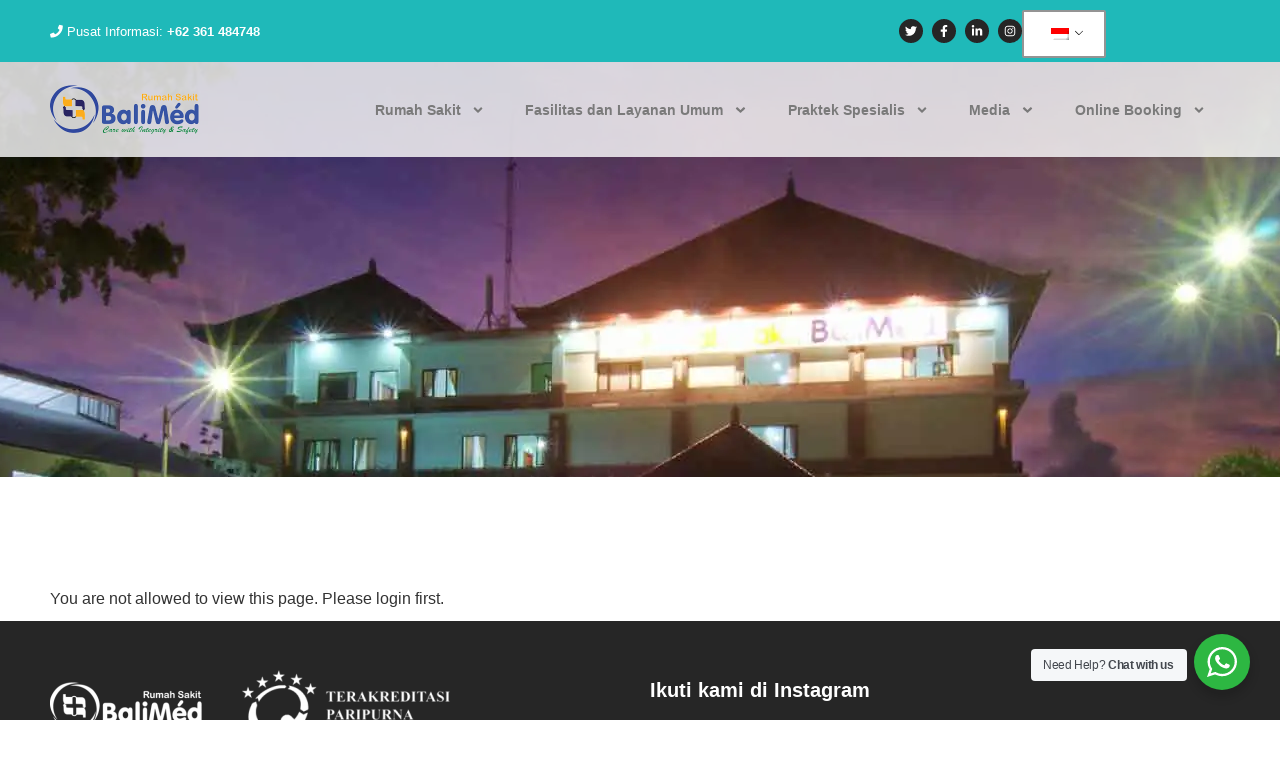

--- FILE ---
content_type: text/html; charset=UTF-8
request_url: https://balimedhospital.co.id/id/prudential-agent-manager/
body_size: 14763
content:
<!doctype html><html lang="id"><head><meta charset="UTF-8"><meta name="viewport" content="width=device-width, initial-scale=1"><link rel="profile" href="https://gmpg.org/xfn/11"><link media="all" href="https://balimedhospital.co.id/wp-content/cache/autoptimize/css/autoptimize_e16655dcf731893d1deb5524b9ed6cd1.css" rel="stylesheet"><title>Prudential Agent Manager &#8211; BaliMéd Hospital</title><meta name='robots' content='max-image-preview:large' /><link rel='dns-prefetch' href='//cdnjs.cloudflare.com' /><link rel='dns-prefetch' href='//stats.wp.com' /><link rel='preconnect' href='//c0.wp.com' /><link rel='preconnect' href='//i0.wp.com' /><link rel="alternate" type="application/rss+xml" title="BaliMéd Hospital &raquo; Feed" href="https://balimedhospital.co.id/id/feed/" /><link rel="alternate" type="application/rss+xml" title="BaliMéd Hospital &raquo; Umpan Komentar" href="https://balimedhospital.co.id/id/comments/feed/" /><link rel='stylesheet' id='elementor-post-1705-css' href='https://balimedhospital.co.id/wp-content/cache/autoptimize/css/autoptimize_single_a5d69e42f1f15e887f7c3be22b98e70a.css' media='all' /><link rel='stylesheet' id='elementor-post-1743-css' href='https://balimedhospital.co.id/wp-content/cache/autoptimize/css/autoptimize_single_6e312f0240bfd3ae450e4f1e524439b9.css' media='all' /><link rel='stylesheet' id='elementor-post-10-css' href='https://balimedhospital.co.id/wp-content/cache/autoptimize/css/autoptimize_single_89e28d87adcd18398a951fd20146d8d4.css' media='all' /><link rel='stylesheet' id='elementor-post-31-css' href='https://balimedhospital.co.id/wp-content/cache/autoptimize/css/autoptimize_single_1867187ffe5b6eb13627860bacf2c757.css' media='all' /> <script src="https://cdnjs.cloudflare.com/ajax/libs/jquery/3.4.1/jquery.min.js" id="jquery-js"></script> <script id="nta-js-popup-js-extra">var ntawaAjax = {"url":"https:\/\/balimedhospital.co.id\/wp-admin\/admin-ajax.php"};</script> <link rel="https://api.w.org/" href="https://balimedhospital.co.id/id/wp-json/" /><link rel="alternate" title="JSON" type="application/json" href="https://balimedhospital.co.id/id/wp-json/wp/v2/pages/1743" /><link rel="EditURI" type="application/rsd+xml" title="RSD" href="https://balimedhospital.co.id/xmlrpc.php?rsd" /><meta name="generator" content="WordPress 6.8.3" /><link rel="canonical" href="https://balimedhospital.co.id/id/prudential-agent-manager/" /><link rel='shortlink' href='https://balimedhospital.co.id/id/?p=1743' /><link rel="alternate" title="oEmbed (JSON)" type="application/json+oembed" href="https://balimedhospital.co.id/id/wp-json/oembed/1.0/embed?url=https%3A%2F%2Fbalimedhospital.co.id%2Fid%2Fprudential-agent-manager%2F" /><link rel="alternate" title="oEmbed (XML)" type="text/xml+oembed" href="https://balimedhospital.co.id/id/wp-json/oembed/1.0/embed?url=https%3A%2F%2Fbalimedhospital.co.id%2Fid%2Fprudential-agent-manager%2F&#038;format=xml" /> <!-- GA Google Analytics @ https://m0n.co/ga --> <script>(function(i,s,o,g,r,a,m){i['GoogleAnalyticsObject']=r;i[r]=i[r]||function(){
			(i[r].q=i[r].q||[]).push(arguments)},i[r].l=1*new Date();a=s.createElement(o),
			m=s.getElementsByTagName(o)[0];a.async=1;a.src=g;m.parentNode.insertBefore(a,m)
			})(window,document,'script','https://www.google-analytics.com/analytics.js','ga');
			ga('create', 'UA-118272219-1', 'auto');
			ga('send', 'pageview');</script> <link rel="alternate" hreflang="en-US" href="https://balimedhospital.co.id/prudential-agent-manager/"/><link rel="alternate" hreflang="id-ID" href="https://balimedhospital.co.id/id/prudential-agent-manager/"/><link rel="alternate" hreflang="en" href="https://balimedhospital.co.id/prudential-agent-manager/"/><link rel="alternate" hreflang="id" href="https://balimedhospital.co.id/id/prudential-agent-manager/"/><meta name="generator" content="Elementor 3.32.5; features: e_font_icon_svg, additional_custom_breakpoints; settings: css_print_method-external, google_font-enabled, font_display-auto"><meta property="fb:app_id" content="2698665653489514" /><link rel="icon" href="https://i0.wp.com/balimedhospital.co.id/wp-content/uploads/2020/10/cropped-android-chrome-256x256-1.png?fit=32%2C32&#038;ssl=1" sizes="32x32" /><link rel="icon" href="https://i0.wp.com/balimedhospital.co.id/wp-content/uploads/2020/10/cropped-android-chrome-256x256-1.png?fit=192%2C192&#038;ssl=1" sizes="192x192" /><link rel="apple-touch-icon" href="https://i0.wp.com/balimedhospital.co.id/wp-content/uploads/2020/10/cropped-android-chrome-256x256-1.png?fit=180%2C180&#038;ssl=1" /><meta name="msapplication-TileImage" content="https://i0.wp.com/balimedhospital.co.id/wp-content/uploads/2020/10/cropped-android-chrome-256x256-1.png?fit=270%2C270&#038;ssl=1" /></head><body class="wp-singular page-template-default page page-id-1743 wp-custom-logo wp-embed-responsive wp-theme-hello-elementor wp-child-theme-hello-elementor-child translatepress-id_ID hello-elementor-default elementor-default elementor-kit-1705 elementor-page elementor-page-1743"> <a class="skip-link screen-reader-text" href="#content" data-no-translation="" data-trp-gettext="">Lewati ke konten</a><header data-elementor-type="header" data-elementor-id="10" class="elementor elementor-10 elementor-location-header" data-elementor-post-type="elementor_library"><section class="elementor-section elementor-top-section elementor-element elementor-element-a4bd5c1 elementor-section-content-middle elementor-section-height-min-height elementor-section-boxed elementor-section-height-default elementor-section-items-middle" data-id="a4bd5c1" data-element_type="section" data-settings="{&quot;background_background&quot;:&quot;classic&quot;}"><div class="elementor-container elementor-column-gap-default"><div class="elementor-column elementor-col-66 elementor-top-column elementor-element elementor-element-cbb5f6d" data-id="cbb5f6d" data-element_type="column"><div class="elementor-widget-wrap elementor-element-populated"><div class="elementor-element elementor-element-e6c0fc2 elementor-widget elementor-widget-text-editor" data-id="e6c0fc2" data-element_type="widget" data-widget_type="text-editor.default"><div class="elementor-widget-container"><p><span style="color: #ffffff;"><i class="fa fa-phone"></i> Pusat Informasi: <strong>+62 361 484748</strong></span></p></div></div></div></div><div class="elementor-column elementor-col-33 elementor-top-column elementor-element elementor-element-64fe887" data-id="64fe887" data-element_type="column"><div class="elementor-widget-wrap elementor-element-populated"><div class="elementor-element elementor-element-f40c123 elementor-shape-circle e-grid-align-right elementor-widget__width-auto elementor-grid-0 elementor-widget elementor-widget-social-icons" data-id="f40c123" data-element_type="widget" data-widget_type="social-icons.default"><div class="elementor-widget-container"><div class="elementor-social-icons-wrapper elementor-grid" role="list"> <span class="elementor-grid-item" role="listitem"> <a class="elementor-icon elementor-social-icon elementor-social-icon-twitter elementor-repeater-item-5d6a562" href="https://twitter.com/balimed" target="_blank"> <span class="elementor-screen-only">Twitter</span> <svg aria-hidden="true" class="e-font-icon-svg e-fab-twitter" viewbox="0 0 512 512" xmlns="http://www.w3.org/2000/svg"><path d="M459.37 151.716c.325 4.548.325 9.097.325 13.645 0 138.72-105.583 298.558-298.558 298.558-59.452 0-114.68-17.219-161.137-47.106 8.447.974 16.568 1.299 25.34 1.299 49.055 0 94.213-16.568 130.274-44.832-46.132-.975-84.792-31.188-98.112-72.772 6.498.974 12.995 1.624 19.818 1.624 9.421 0 18.843-1.3 27.614-3.573-48.081-9.747-84.143-51.98-84.143-102.985v-1.299c13.969 7.797 30.214 12.67 47.431 13.319-28.264-18.843-46.781-51.005-46.781-87.391 0-19.492 5.197-37.36 14.294-52.954 51.655 63.675 129.3 105.258 216.365 109.807-1.624-7.797-2.599-15.918-2.599-24.04 0-57.828 46.782-104.934 104.934-104.934 30.213 0 57.502 12.67 76.67 33.137 23.715-4.548 46.456-13.32 66.599-25.34-7.798 24.366-24.366 44.833-46.132 57.827 21.117-2.273 41.584-8.122 60.426-16.243-14.292 20.791-32.161 39.308-52.628 54.253z"></path></svg> </a> </span> <span class="elementor-grid-item" role="listitem"> <a class="elementor-icon elementor-social-icon elementor-social-icon-facebook-f elementor-repeater-item-ae9c732" href="https://www.facebook.com/BaliMed/" target="_blank"> <span class="elementor-screen-only">Facebook-f</span> <svg aria-hidden="true" class="e-font-icon-svg e-fab-facebook-f" viewbox="0 0 320 512" xmlns="http://www.w3.org/2000/svg"><path d="M279.14 288l14.22-92.66h-88.91v-60.13c0-25.35 12.42-50.06 52.24-50.06h40.42V6.26S260.43 0 225.36 0c-73.22 0-121.08 44.38-121.08 124.72v70.62H22.89V288h81.39v224h100.17V288z"></path></svg> </a> </span> <span class="elementor-grid-item" role="listitem"> <a class="elementor-icon elementor-social-icon elementor-social-icon-linkedin-in elementor-repeater-item-587b8a0" href="https://www.linkedin.com/search/results/index/?keywords=Balimed" target="_blank"> <span class="elementor-screen-only">Linkedin-in</span> <svg aria-hidden="true" class="e-font-icon-svg e-fab-linkedin-in" viewbox="0 0 448 512" xmlns="http://www.w3.org/2000/svg"><path d="M100.28 448H7.4V148.9h92.88zM53.79 108.1C24.09 108.1 0 83.5 0 53.8a53.79 53.79 0 0 1 107.58 0c0 29.7-24.1 54.3-53.79 54.3zM447.9 448h-92.68V302.4c0-34.7-.7-79.2-48.29-79.2-48.29 0-55.69 37.7-55.69 76.7V448h-92.78V148.9h89.08v40.8h1.3c12.4-23.5 42.69-48.3 87.88-48.3 94 0 111.28 61.9 111.28 142.3V448z"></path></svg> </a> </span> <span class="elementor-grid-item" role="listitem"> <a class="elementor-icon elementor-social-icon elementor-social-icon-instagram elementor-repeater-item-0cfdf1f" href="https://www.instagram.com/balimedhospital/" target="_blank"> <span class="elementor-screen-only">Instagram</span> <svg aria-hidden="true" class="e-font-icon-svg e-fab-instagram" viewbox="0 0 448 512" xmlns="http://www.w3.org/2000/svg"><path d="M224.1 141c-63.6 0-114.9 51.3-114.9 114.9s51.3 114.9 114.9 114.9S339 319.5 339 255.9 287.7 141 224.1 141zm0 189.6c-41.1 0-74.7-33.5-74.7-74.7s33.5-74.7 74.7-74.7 74.7 33.5 74.7 74.7-33.6 74.7-74.7 74.7zm146.4-194.3c0 14.9-12 26.8-26.8 26.8-14.9 0-26.8-12-26.8-26.8s12-26.8 26.8-26.8 26.8 12 26.8 26.8zm76.1 27.2c-1.7-35.9-9.9-67.7-36.2-93.9-26.2-26.2-58-34.4-93.9-36.2-37-2.1-147.9-2.1-184.9 0-35.8 1.7-67.6 9.9-93.9 36.1s-34.4 58-36.2 93.9c-2.1 37-2.1 147.9 0 184.9 1.7 35.9 9.9 67.7 36.2 93.9s58 34.4 93.9 36.2c37 2.1 147.9 2.1 184.9 0 35.9-1.7 67.7-9.9 93.9-36.2 26.2-26.2 34.4-58 36.2-93.9 2.1-37 2.1-147.8 0-184.8zM398.8 388c-7.8 19.6-22.9 34.7-42.6 42.6-29.5 11.7-99.5 9-132.1 9s-102.7 2.6-132.1-9c-19.6-7.8-34.7-22.9-42.6-42.6-11.7-29.5-9-99.5-9-132.1s-2.6-102.7 9-132.1c7.8-19.6 22.9-34.7 42.6-42.6 29.5-11.7 99.5-9 132.1-9s102.7-2.6 132.1 9c19.6 7.8 34.7 22.9 42.6 42.6 11.7 29.5 9 99.5 9 132.1s2.7 102.7-9 132.1z"></path></svg> </a> </span></div></div></div><div class="elementor-element elementor-element-8894b8a elementor-widget__width-auto elementor-widget elementor-widget-shortcode" data-id="8894b8a" data-element_type="widget" data-widget_type="shortcode.default"><div class="elementor-widget-container"><div class="elementor-shortcode"><div class="trp_language_switcher_shortcode"><div class="trp-language-switcher trp-language-switcher-container" data-no-translation><div class="trp-ls-shortcode-current-language"> <a href="#" class="trp-ls-shortcode-disabled-language trp-ls-disabled-language" title="Bahasa Indonesia" onclick="event.preventDefault()"> <img class="trp-flag-image" src="https://balimedhospital.co.id/wp-content/plugins/translatepress-multilingual/assets/images/flags/id_ID.png" width="18" height="12" alt="id_ID" title="Bahasa Indonesia"> </a></div><div class="trp-ls-shortcode-language"> <a href="#" class="trp-ls-shortcode-disabled-language trp-ls-disabled-language"  title="Bahasa Indonesia" onclick="event.preventDefault()"> <img class="trp-flag-image" src="https://balimedhospital.co.id/wp-content/plugins/translatepress-multilingual/assets/images/flags/id_ID.png" width="18" height="12" alt="id_ID" title="Bahasa Indonesia"> </a> <a href="https://balimedhospital.co.id/prudential-agent-manager/" title="English"> <img class="trp-flag-image" src="https://balimedhospital.co.id/wp-content/plugins/translatepress-multilingual/assets/images/flags/en_US.png" width="18" height="12" alt="en_US" title="English"> </a></div> <script type="application/javascript">// need to have the same with set from JS on both divs. Otherwise it can push stuff around in HTML
        var trp_ls_shortcodes = document.querySelectorAll('.trp_language_switcher_shortcode .trp-language-switcher');
        if ( trp_ls_shortcodes.length > 0) {
            // get the last language switcher added
            var trp_el = trp_ls_shortcodes[trp_ls_shortcodes.length - 1];

            var trp_shortcode_language_item = trp_el.querySelector( '.trp-ls-shortcode-language' )
            // set width
            var trp_ls_shortcode_width                                               = trp_shortcode_language_item.offsetWidth + 16;
            trp_shortcode_language_item.style.width                                  = trp_ls_shortcode_width + 'px';
            trp_el.querySelector( '.trp-ls-shortcode-current-language' ).style.width = trp_ls_shortcode_width + 'px';

            // We're putting this on display: none after we have its width.
            trp_shortcode_language_item.style.display = 'none';
        }</script> </div></div></div></div></div></div></div></div></section><section class="elementor-section elementor-top-section elementor-element elementor-element-39bc805 elementor-section-height-min-height elementor-section-content-middle elementor-section-boxed elementor-section-height-default elementor-section-items-middle" data-id="39bc805" data-element_type="section" data-settings="{&quot;background_background&quot;:&quot;classic&quot;,&quot;sticky&quot;:&quot;top&quot;,&quot;sticky_on&quot;:[&quot;desktop&quot;,&quot;tablet&quot;,&quot;mobile&quot;],&quot;sticky_offset&quot;:0,&quot;sticky_effects_offset&quot;:0,&quot;sticky_anchor_link_offset&quot;:0}"><div class="elementor-container elementor-column-gap-default"><div class="elementor-column elementor-col-33 elementor-top-column elementor-element elementor-element-0850a99" data-id="0850a99" data-element_type="column"><div class="elementor-widget-wrap elementor-element-populated"><div class="elementor-element elementor-element-f69cef9 elementor-widget elementor-widget-theme-site-logo elementor-widget-image" data-id="f69cef9" data-element_type="widget" data-widget_type="theme-site-logo.default"><div class="elementor-widget-container"> <a href="https://balimedhospital.co.id/id/"> <img src="https://balimedhospital.co.id/wp-content/uploads/elementor/thumbs/logo-dark-o9cm6tnx14hcrnest1hge1pwnqj0yaumij7qohadlm.png" title="logo-dark" alt="logo-dark" loading="lazy" /> </a></div></div></div></div><div class="elementor-column elementor-col-66 elementor-top-column elementor-element elementor-element-1fcbc04" data-id="1fcbc04" data-element_type="column"><div class="elementor-widget-wrap elementor-element-populated"><div class="elementor-element elementor-element-51fa83b elementor-nav-menu__align-end elementor-nav-menu--stretch elementor-widget__width-auto elementor-hidden-desktop elementor-nav-menu--dropdown-tablet elementor-nav-menu__text-align-aside elementor-nav-menu--toggle elementor-nav-menu--burger elementor-widget elementor-widget-nav-menu" data-id="51fa83b" data-element_type="widget" data-settings="{&quot;full_width&quot;:&quot;stretch&quot;,&quot;submenu_icon&quot;:{&quot;value&quot;:&quot;&lt;svg aria-hidden=\&quot;true\&quot; class=\&quot;e-font-icon-svg e-fas-angle-down\&quot; viewBox=\&quot;0 0 320 512\&quot; xmlns=\&quot;http:\/\/www.w3.org\/2000\/svg\&quot;&gt;&lt;path d=\&quot;M143 352.3L7 216.3c-9.4-9.4-9.4-24.6 0-33.9l22.6-22.6c9.4-9.4 24.6-9.4 33.9 0l96.4 96.4 96.4-96.4c9.4-9.4 24.6-9.4 33.9 0l22.6 22.6c9.4 9.4 9.4 24.6 0 33.9l-136 136c-9.2 9.4-24.4 9.4-33.8 0z\&quot;&gt;&lt;\/path&gt;&lt;\/svg&gt;&quot;,&quot;library&quot;:&quot;fa-solid&quot;},&quot;layout&quot;:&quot;horizontal&quot;,&quot;toggle&quot;:&quot;burger&quot;}" data-widget_type="nav-menu.default"><div class="elementor-widget-container"><nav aria-label="Menu" class="elementor-nav-menu--main elementor-nav-menu__container elementor-nav-menu--layout-horizontal e--pointer-text e--animation-none"><ul id="menu-1-51fa83b" class="elementor-nav-menu"><li class="menu-item menu-item-type-custom menu-item-object-custom menu-item-has-children menu-item-1306"><a href="#" class="elementor-item elementor-item-anchor">Rumah Sakit</a><ul class="sub-menu elementor-nav-menu--dropdown"><li class="menu-item menu-item-type-post_type menu-item-object-page menu-item-has-children menu-item-1307"><a href="https://balimedhospital.co.id/id/balimed-denpasar/" class="elementor-sub-item">BaliMéd Denpasar</a><ul class="sub-menu elementor-nav-menu--dropdown"><li class="menu-item menu-item-type-post_type menu-item-object-page menu-item-1308"><a href="https://balimedhospital.co.id/id/balimed-denpasar/inpatient-accomodation/" class="elementor-sub-item">Akomodasi Rawat Inap</a></li><li class="menu-item menu-item-type-post_type menu-item-object-page menu-item-1309"><a href="https://balimedhospital.co.id/id/balimed-denpasar/our-doctors/" class="elementor-sub-item">Dokter Kami</a></li><li class="menu-item menu-item-type-custom menu-item-object-custom menu-item-2707"><a href="https://regon.rsbalimeddenpasar.id/" class="elementor-sub-item">Online Booking</a></li></ul></li><li class="menu-item menu-item-type-post_type menu-item-object-page menu-item-has-children menu-item-1313"><a href="https://balimedhospital.co.id/id/balimed-negara/" class="elementor-sub-item">BaliMéd Negara</a><ul class="sub-menu elementor-nav-menu--dropdown"><li class="menu-item menu-item-type-post_type menu-item-object-page menu-item-1314"><a href="https://balimedhospital.co.id/id/balimed-negara/inpatient-accomodation/" class="elementor-sub-item">Akomodasi Rawat Inap</a></li><li class="menu-item menu-item-type-post_type menu-item-object-page menu-item-1315"><a href="https://balimedhospital.co.id/id/balimed-negara/our-doctors/" class="elementor-sub-item">Dokter Kami</a></li><li class="menu-item menu-item-type-custom menu-item-object-custom menu-item-2708"><a href="https://regon.rsbalimednegara.id/" class="elementor-sub-item">Online Booking</a></li></ul></li><li class="menu-item menu-item-type-post_type menu-item-object-page menu-item-has-children menu-item-1310"><a href="https://balimedhospital.co.id/id/balimed-karangasem/" class="elementor-sub-item">BaliMéd Karangasem</a><ul class="sub-menu elementor-nav-menu--dropdown"><li class="menu-item menu-item-type-post_type menu-item-object-page menu-item-1311"><a href="https://balimedhospital.co.id/id/balimed-karangasem/inpatient-accomodation/" class="elementor-sub-item">Akomodasi Rawat Inap</a></li><li class="menu-item menu-item-type-post_type menu-item-object-page menu-item-1312"><a href="https://balimedhospital.co.id/id/balimed-karangasem/our-doctors/" class="elementor-sub-item">Dokter Kami</a></li><li class="menu-item menu-item-type-custom menu-item-object-custom menu-item-2709"><a href="https://wa.me/6282145780003" class="elementor-sub-item">Online Booking</a></li></ul></li><li class="menu-item menu-item-type-custom menu-item-object-custom menu-item-2307"><a href="https://balimedbuleleng.com/" class="elementor-sub-item">BaliMéd Buleleng</a></li></ul></li><li class="menu-item menu-item-type-post_type menu-item-object-page menu-item-has-children menu-item-1316"><a href="https://balimedhospital.co.id/id/general-facilities-and-services/" class="elementor-item">Fasilitas dan Layanan Umum</a><ul class="sub-menu elementor-nav-menu--dropdown"><li class="menu-item menu-item-type-post_type menu-item-object-page menu-item-1317"><a href="https://balimedhospital.co.id/id/general-facilities-and-services/ambulance/" class="elementor-sub-item">Ambulans</a></li><li class="menu-item menu-item-type-post_type menu-item-object-page menu-item-1318"><a href="https://balimedhospital.co.id/id/general-facilities-and-services/catheterization-laboratory/" class="elementor-sub-item">Laboratorium Kateter</a></li><li class="menu-item menu-item-type-post_type menu-item-object-page menu-item-1319"><a href="https://balimedhospital.co.id/id/general-facilities-and-services/clinical-laboratory-services/" class="elementor-sub-item">Layanan Laboratorium Klinis</a></li><li class="menu-item menu-item-type-post_type menu-item-object-page menu-item-1320"><a href="https://balimedhospital.co.id/id/general-facilities-and-services/emergency-room/" class="elementor-sub-item">Ruang Gawat Darurat</a></li><li class="menu-item menu-item-type-post_type menu-item-object-page menu-item-1321"><a href="https://balimedhospital.co.id/id/general-facilities-and-services/hemodialysis/" class="elementor-sub-item">Hemodialisis</a></li><li class="menu-item menu-item-type-post_type menu-item-object-page menu-item-1322"><a href="https://balimedhospital.co.id/id/general-facilities-and-services/intensive-care-unit/" class="elementor-sub-item">Unit Perawatan Intensif</a></li><li class="menu-item menu-item-type-post_type menu-item-object-page menu-item-1323"><a href="https://balimedhospital.co.id/id/general-facilities-and-services/nursery/" class="elementor-sub-item">Kamar Bayi</a></li><li class="menu-item menu-item-type-post_type menu-item-object-page menu-item-1324"><a href="https://balimedhospital.co.id/id/general-facilities-and-services/operatie-kamer-operating-theater/" class="elementor-sub-item">Ruang Operasi</a></li><li class="menu-item menu-item-type-post_type menu-item-object-page menu-item-1325"><a href="https://balimedhospital.co.id/id/general-facilities-and-services/radiology-and-imaging-services/" class="elementor-sub-item">Layanan Radiologi</a></li><li class="menu-item menu-item-type-post_type menu-item-object-page menu-item-1326"><a href="https://balimedhospital.co.id/id/general-facilities-and-services/tace-taci-for-cancer-treatment/" class="elementor-sub-item">TACE / TACI untuk Perawatan Kanker</a></li><li class="menu-item menu-item-type-post_type menu-item-object-page menu-item-1327"><a href="https://balimedhospital.co.id/id/general-facilities-and-services/verlos-kamer-maternity-ward/" class="elementor-sub-item">Ruang Bersalin</a></li></ul></li><li class="menu-item menu-item-type-post_type menu-item-object-page menu-item-has-children menu-item-1328"><a href="https://balimedhospital.co.id/id/medical-specialties/" class="elementor-item">Praktek Spesialis</a><ul class="sub-menu elementor-nav-menu--dropdown"><li class="menu-item menu-item-type-post_type menu-item-object-page menu-item-1329"><a href="https://balimedhospital.co.id/id/medical-specialties/acupuncture-and-sport-medicine/" class="elementor-sub-item">Akupuntur dan Kedokteran Olahraga</a></li><li class="menu-item menu-item-type-post_type menu-item-object-page menu-item-1330"><a href="https://balimedhospital.co.id/id/medical-specialties/andrology-mens-health-care/" class="elementor-sub-item">Andrologi (Kesehatan Pria)</a></li><li class="menu-item menu-item-type-post_type menu-item-object-page menu-item-1331"><a href="https://balimedhospital.co.id/id/medical-specialties/anesthesiology/" class="elementor-sub-item">Anestesiologi</a></li><li class="menu-item menu-item-type-post_type menu-item-object-page menu-item-1332"><a href="https://balimedhospital.co.id/id/medical-specialties/cardiovascular-heart-vascular/" class="elementor-sub-item">Kardiovaskular (Jantung &amp; Vaskular)</a></li><li class="menu-item menu-item-type-post_type menu-item-object-page menu-item-1333"><a href="https://balimedhospital.co.id/id/medical-specialties/dentistry-and-oral-surgery/" class="elementor-sub-item">Kedokteran Gigi dan Bedah Mulut</a></li><li class="menu-item menu-item-type-post_type menu-item-object-page menu-item-1334"><a href="https://balimedhospital.co.id/id/medical-specialties/dermatology-and-venerology/" class="elementor-sub-item">Kulit dan Kelamin</a></li><li class="menu-item menu-item-type-post_type menu-item-object-page menu-item-1335"><a href="https://balimedhospital.co.id/id/medical-specialties/ear-nose-throat-otolaryngology/" class="elementor-sub-item">Telinga, Hidung, &amp; Tenggorokan (THT)</a></li><li class="menu-item menu-item-type-post_type menu-item-object-page menu-item-1336"><a href="https://balimedhospital.co.id/id/medical-specialties/general-surgery/" class="elementor-sub-item">Bedah Umum</a></li><li class="menu-item menu-item-type-post_type menu-item-object-page menu-item-1337"><a href="https://balimedhospital.co.id/id/medical-specialties/internal-medicine/" class="elementor-sub-item">Penyakit Dalam</a></li><li class="menu-item menu-item-type-post_type menu-item-object-page menu-item-1338"><a href="https://balimedhospital.co.id/id/medical-specialties/neurology/" class="elementor-sub-item">Saraf</a></li><li class="menu-item menu-item-type-post_type menu-item-object-page menu-item-1339"><a href="https://balimedhospital.co.id/id/medical-specialties/obstetrics-gynaecology-woman/" class="elementor-sub-item">Kebidanan dan Kandungan (Wanita)</a></li><li class="menu-item menu-item-type-post_type menu-item-object-page menu-item-1340"><a href="https://balimedhospital.co.id/id/medical-specialties/ophthalmology-eyes/" class="elementor-sub-item">Oftalmologi (Mata)</a></li><li class="menu-item menu-item-type-post_type menu-item-object-page menu-item-1341"><a href="https://balimedhospital.co.id/id/medical-specialties/orthopedic-bones/" class="elementor-sub-item">Ortopedi (Tulang)</a></li><li class="menu-item menu-item-type-post_type menu-item-object-page menu-item-1342"><a href="https://balimedhospital.co.id/id/medical-specialties/pediatric-children/" class="elementor-sub-item">Pediatri (Anak-anak)</a></li><li class="menu-item menu-item-type-post_type menu-item-object-page menu-item-1343"><a href="https://balimedhospital.co.id/id/medical-specialties/psychiatry/" class="elementor-sub-item">Psikiatri</a></li><li class="menu-item menu-item-type-post_type menu-item-object-page menu-item-1344"><a href="https://balimedhospital.co.id/id/medical-specialties/pulmonology-lung/" class="elementor-sub-item">Pulmonologi (Paru-paru)</a></li><li class="menu-item menu-item-type-post_type menu-item-object-page menu-item-1345"><a href="https://balimedhospital.co.id/id/medical-specialties/rehabilitation-medicine/" class="elementor-sub-item">Rehabilitasi Medis</a></li><li class="menu-item menu-item-type-post_type menu-item-object-page menu-item-1346"><a href="https://balimedhospital.co.id/id/medical-specialties/urology/" class="elementor-sub-item">Urologi</a></li></ul></li><li class="menu-item menu-item-type-post_type menu-item-object-page menu-item-has-children menu-item-1532"><a href="https://balimedhospital.co.id/id/media/" class="elementor-item">Media</a><ul class="sub-menu elementor-nav-menu--dropdown"><li class="menu-item menu-item-type-taxonomy menu-item-object-category menu-item-1537"><a href="https://balimedhospital.co.id/id/category/news/" class="elementor-sub-item">Berita</a></li><li class="menu-item menu-item-type-taxonomy menu-item-object-category menu-item-1535"><a href="https://balimedhospital.co.id/id/category/events/" class="elementor-sub-item">Kegiatan</a></li><li class="menu-item menu-item-type-taxonomy menu-item-object-category menu-item-1536"><a href="https://balimedhospital.co.id/id/category/health-articles/" class="elementor-sub-item">Artikel Kesehatan</a></li><li class="menu-item menu-item-type-taxonomy menu-item-object-category menu-item-1533"><a href="https://balimedhospital.co.id/id/category/e-magazines/" class="elementor-sub-item">Majalah Online</a></li><li class="menu-item menu-item-type-taxonomy menu-item-object-category menu-item-1534"><a href="https://balimedhospital.co.id/id/category/education/" class="elementor-sub-item">Pendidikan</a></li><li class="menu-item menu-item-type-taxonomy menu-item-object-category menu-item-1852"><a href="https://balimedhospital.co.id/id/category/webinar/" class="elementor-sub-item">Webinar</a></li></ul></li></ul></nav><div class="elementor-menu-toggle" role="button" tabindex="0" aria-label="Menu Toggle" aria-expanded="false" data-no-translation-aria-label=""> <svg aria-hidden="true" role="presentation" class="elementor-menu-toggle__icon--open e-font-icon-svg e-eicon-menu-bar" viewbox="0 0 1000 1000" xmlns="http://www.w3.org/2000/svg"><path d="M104 333H896C929 333 958 304 958 271S929 208 896 208H104C71 208 42 237 42 271S71 333 104 333ZM104 583H896C929 583 958 554 958 521S929 458 896 458H104C71 458 42 487 42 521S71 583 104 583ZM104 833H896C929 833 958 804 958 771S929 708 896 708H104C71 708 42 737 42 771S71 833 104 833Z"></path></svg><svg aria-hidden="true" role="presentation" class="elementor-menu-toggle__icon--close e-font-icon-svg e-eicon-close" viewbox="0 0 1000 1000" xmlns="http://www.w3.org/2000/svg"><path d="M742 167L500 408 258 167C246 154 233 150 217 150 196 150 179 158 167 167 154 179 150 196 150 212 150 229 154 242 171 254L408 500 167 742C138 771 138 800 167 829 196 858 225 858 254 829L496 587 738 829C750 842 767 846 783 846 800 846 817 842 829 829 842 817 846 804 846 783 846 767 842 750 829 737L588 500 833 258C863 229 863 200 833 171 804 137 775 137 742 167Z"></path></svg></div><nav class="elementor-nav-menu--dropdown elementor-nav-menu__container" aria-hidden="true"><ul id="menu-2-51fa83b" class="elementor-nav-menu"><li class="menu-item menu-item-type-custom menu-item-object-custom menu-item-has-children menu-item-1306"><a href="#" class="elementor-item elementor-item-anchor" tabindex="-1">Rumah Sakit</a><ul class="sub-menu elementor-nav-menu--dropdown"><li class="menu-item menu-item-type-post_type menu-item-object-page menu-item-has-children menu-item-1307"><a href="https://balimedhospital.co.id/id/balimed-denpasar/" class="elementor-sub-item" tabindex="-1">BaliMéd Denpasar</a><ul class="sub-menu elementor-nav-menu--dropdown"><li class="menu-item menu-item-type-post_type menu-item-object-page menu-item-1308"><a href="https://balimedhospital.co.id/id/balimed-denpasar/inpatient-accomodation/" class="elementor-sub-item" tabindex="-1">Akomodasi Rawat Inap</a></li><li class="menu-item menu-item-type-post_type menu-item-object-page menu-item-1309"><a href="https://balimedhospital.co.id/id/balimed-denpasar/our-doctors/" class="elementor-sub-item" tabindex="-1">Dokter Kami</a></li><li class="menu-item menu-item-type-custom menu-item-object-custom menu-item-2707"><a href="https://regon.rsbalimeddenpasar.id/" class="elementor-sub-item" tabindex="-1">Online Booking</a></li></ul></li><li class="menu-item menu-item-type-post_type menu-item-object-page menu-item-has-children menu-item-1313"><a href="https://balimedhospital.co.id/id/balimed-negara/" class="elementor-sub-item" tabindex="-1">BaliMéd Negara</a><ul class="sub-menu elementor-nav-menu--dropdown"><li class="menu-item menu-item-type-post_type menu-item-object-page menu-item-1314"><a href="https://balimedhospital.co.id/id/balimed-negara/inpatient-accomodation/" class="elementor-sub-item" tabindex="-1">Akomodasi Rawat Inap</a></li><li class="menu-item menu-item-type-post_type menu-item-object-page menu-item-1315"><a href="https://balimedhospital.co.id/id/balimed-negara/our-doctors/" class="elementor-sub-item" tabindex="-1">Dokter Kami</a></li><li class="menu-item menu-item-type-custom menu-item-object-custom menu-item-2708"><a href="https://regon.rsbalimednegara.id/" class="elementor-sub-item" tabindex="-1">Online Booking</a></li></ul></li><li class="menu-item menu-item-type-post_type menu-item-object-page menu-item-has-children menu-item-1310"><a href="https://balimedhospital.co.id/id/balimed-karangasem/" class="elementor-sub-item" tabindex="-1">BaliMéd Karangasem</a><ul class="sub-menu elementor-nav-menu--dropdown"><li class="menu-item menu-item-type-post_type menu-item-object-page menu-item-1311"><a href="https://balimedhospital.co.id/id/balimed-karangasem/inpatient-accomodation/" class="elementor-sub-item" tabindex="-1">Akomodasi Rawat Inap</a></li><li class="menu-item menu-item-type-post_type menu-item-object-page menu-item-1312"><a href="https://balimedhospital.co.id/id/balimed-karangasem/our-doctors/" class="elementor-sub-item" tabindex="-1">Dokter Kami</a></li><li class="menu-item menu-item-type-custom menu-item-object-custom menu-item-2709"><a href="https://wa.me/6282145780003" class="elementor-sub-item" tabindex="-1">Online Booking</a></li></ul></li><li class="menu-item menu-item-type-custom menu-item-object-custom menu-item-2307"><a href="https://balimedbuleleng.com/" class="elementor-sub-item" tabindex="-1">BaliMéd Buleleng</a></li></ul></li><li class="menu-item menu-item-type-post_type menu-item-object-page menu-item-has-children menu-item-1316"><a href="https://balimedhospital.co.id/id/general-facilities-and-services/" class="elementor-item" tabindex="-1">Fasilitas dan Layanan Umum</a><ul class="sub-menu elementor-nav-menu--dropdown"><li class="menu-item menu-item-type-post_type menu-item-object-page menu-item-1317"><a href="https://balimedhospital.co.id/id/general-facilities-and-services/ambulance/" class="elementor-sub-item" tabindex="-1">Ambulans</a></li><li class="menu-item menu-item-type-post_type menu-item-object-page menu-item-1318"><a href="https://balimedhospital.co.id/id/general-facilities-and-services/catheterization-laboratory/" class="elementor-sub-item" tabindex="-1">Laboratorium Kateter</a></li><li class="menu-item menu-item-type-post_type menu-item-object-page menu-item-1319"><a href="https://balimedhospital.co.id/id/general-facilities-and-services/clinical-laboratory-services/" class="elementor-sub-item" tabindex="-1">Layanan Laboratorium Klinis</a></li><li class="menu-item menu-item-type-post_type menu-item-object-page menu-item-1320"><a href="https://balimedhospital.co.id/id/general-facilities-and-services/emergency-room/" class="elementor-sub-item" tabindex="-1">Ruang Gawat Darurat</a></li><li class="menu-item menu-item-type-post_type menu-item-object-page menu-item-1321"><a href="https://balimedhospital.co.id/id/general-facilities-and-services/hemodialysis/" class="elementor-sub-item" tabindex="-1">Hemodialisis</a></li><li class="menu-item menu-item-type-post_type menu-item-object-page menu-item-1322"><a href="https://balimedhospital.co.id/id/general-facilities-and-services/intensive-care-unit/" class="elementor-sub-item" tabindex="-1">Unit Perawatan Intensif</a></li><li class="menu-item menu-item-type-post_type menu-item-object-page menu-item-1323"><a href="https://balimedhospital.co.id/id/general-facilities-and-services/nursery/" class="elementor-sub-item" tabindex="-1">Kamar Bayi</a></li><li class="menu-item menu-item-type-post_type menu-item-object-page menu-item-1324"><a href="https://balimedhospital.co.id/id/general-facilities-and-services/operatie-kamer-operating-theater/" class="elementor-sub-item" tabindex="-1">Ruang Operasi</a></li><li class="menu-item menu-item-type-post_type menu-item-object-page menu-item-1325"><a href="https://balimedhospital.co.id/id/general-facilities-and-services/radiology-and-imaging-services/" class="elementor-sub-item" tabindex="-1">Layanan Radiologi</a></li><li class="menu-item menu-item-type-post_type menu-item-object-page menu-item-1326"><a href="https://balimedhospital.co.id/id/general-facilities-and-services/tace-taci-for-cancer-treatment/" class="elementor-sub-item" tabindex="-1">TACE / TACI untuk Perawatan Kanker</a></li><li class="menu-item menu-item-type-post_type menu-item-object-page menu-item-1327"><a href="https://balimedhospital.co.id/id/general-facilities-and-services/verlos-kamer-maternity-ward/" class="elementor-sub-item" tabindex="-1">Ruang Bersalin</a></li></ul></li><li class="menu-item menu-item-type-post_type menu-item-object-page menu-item-has-children menu-item-1328"><a href="https://balimedhospital.co.id/id/medical-specialties/" class="elementor-item" tabindex="-1">Praktek Spesialis</a><ul class="sub-menu elementor-nav-menu--dropdown"><li class="menu-item menu-item-type-post_type menu-item-object-page menu-item-1329"><a href="https://balimedhospital.co.id/id/medical-specialties/acupuncture-and-sport-medicine/" class="elementor-sub-item" tabindex="-1">Akupuntur dan Kedokteran Olahraga</a></li><li class="menu-item menu-item-type-post_type menu-item-object-page menu-item-1330"><a href="https://balimedhospital.co.id/id/medical-specialties/andrology-mens-health-care/" class="elementor-sub-item" tabindex="-1">Andrologi (Kesehatan Pria)</a></li><li class="menu-item menu-item-type-post_type menu-item-object-page menu-item-1331"><a href="https://balimedhospital.co.id/id/medical-specialties/anesthesiology/" class="elementor-sub-item" tabindex="-1">Anestesiologi</a></li><li class="menu-item menu-item-type-post_type menu-item-object-page menu-item-1332"><a href="https://balimedhospital.co.id/id/medical-specialties/cardiovascular-heart-vascular/" class="elementor-sub-item" tabindex="-1">Kardiovaskular (Jantung &amp; Vaskular)</a></li><li class="menu-item menu-item-type-post_type menu-item-object-page menu-item-1333"><a href="https://balimedhospital.co.id/id/medical-specialties/dentistry-and-oral-surgery/" class="elementor-sub-item" tabindex="-1">Kedokteran Gigi dan Bedah Mulut</a></li><li class="menu-item menu-item-type-post_type menu-item-object-page menu-item-1334"><a href="https://balimedhospital.co.id/id/medical-specialties/dermatology-and-venerology/" class="elementor-sub-item" tabindex="-1">Kulit dan Kelamin</a></li><li class="menu-item menu-item-type-post_type menu-item-object-page menu-item-1335"><a href="https://balimedhospital.co.id/id/medical-specialties/ear-nose-throat-otolaryngology/" class="elementor-sub-item" tabindex="-1">Telinga, Hidung, &amp; Tenggorokan (THT)</a></li><li class="menu-item menu-item-type-post_type menu-item-object-page menu-item-1336"><a href="https://balimedhospital.co.id/id/medical-specialties/general-surgery/" class="elementor-sub-item" tabindex="-1">Bedah Umum</a></li><li class="menu-item menu-item-type-post_type menu-item-object-page menu-item-1337"><a href="https://balimedhospital.co.id/id/medical-specialties/internal-medicine/" class="elementor-sub-item" tabindex="-1">Penyakit Dalam</a></li><li class="menu-item menu-item-type-post_type menu-item-object-page menu-item-1338"><a href="https://balimedhospital.co.id/id/medical-specialties/neurology/" class="elementor-sub-item" tabindex="-1">Saraf</a></li><li class="menu-item menu-item-type-post_type menu-item-object-page menu-item-1339"><a href="https://balimedhospital.co.id/id/medical-specialties/obstetrics-gynaecology-woman/" class="elementor-sub-item" tabindex="-1">Kebidanan dan Kandungan (Wanita)</a></li><li class="menu-item menu-item-type-post_type menu-item-object-page menu-item-1340"><a href="https://balimedhospital.co.id/id/medical-specialties/ophthalmology-eyes/" class="elementor-sub-item" tabindex="-1">Oftalmologi (Mata)</a></li><li class="menu-item menu-item-type-post_type menu-item-object-page menu-item-1341"><a href="https://balimedhospital.co.id/id/medical-specialties/orthopedic-bones/" class="elementor-sub-item" tabindex="-1">Ortopedi (Tulang)</a></li><li class="menu-item menu-item-type-post_type menu-item-object-page menu-item-1342"><a href="https://balimedhospital.co.id/id/medical-specialties/pediatric-children/" class="elementor-sub-item" tabindex="-1">Pediatri (Anak-anak)</a></li><li class="menu-item menu-item-type-post_type menu-item-object-page menu-item-1343"><a href="https://balimedhospital.co.id/id/medical-specialties/psychiatry/" class="elementor-sub-item" tabindex="-1">Psikiatri</a></li><li class="menu-item menu-item-type-post_type menu-item-object-page menu-item-1344"><a href="https://balimedhospital.co.id/id/medical-specialties/pulmonology-lung/" class="elementor-sub-item" tabindex="-1">Pulmonologi (Paru-paru)</a></li><li class="menu-item menu-item-type-post_type menu-item-object-page menu-item-1345"><a href="https://balimedhospital.co.id/id/medical-specialties/rehabilitation-medicine/" class="elementor-sub-item" tabindex="-1">Rehabilitasi Medis</a></li><li class="menu-item menu-item-type-post_type menu-item-object-page menu-item-1346"><a href="https://balimedhospital.co.id/id/medical-specialties/urology/" class="elementor-sub-item" tabindex="-1">Urologi</a></li></ul></li><li class="menu-item menu-item-type-post_type menu-item-object-page menu-item-has-children menu-item-1532"><a href="https://balimedhospital.co.id/id/media/" class="elementor-item" tabindex="-1">Media</a><ul class="sub-menu elementor-nav-menu--dropdown"><li class="menu-item menu-item-type-taxonomy menu-item-object-category menu-item-1537"><a href="https://balimedhospital.co.id/id/category/news/" class="elementor-sub-item" tabindex="-1">Berita</a></li><li class="menu-item menu-item-type-taxonomy menu-item-object-category menu-item-1535"><a href="https://balimedhospital.co.id/id/category/events/" class="elementor-sub-item" tabindex="-1">Kegiatan</a></li><li class="menu-item menu-item-type-taxonomy menu-item-object-category menu-item-1536"><a href="https://balimedhospital.co.id/id/category/health-articles/" class="elementor-sub-item" tabindex="-1">Artikel Kesehatan</a></li><li class="menu-item menu-item-type-taxonomy menu-item-object-category menu-item-1533"><a href="https://balimedhospital.co.id/id/category/e-magazines/" class="elementor-sub-item" tabindex="-1">Majalah Online</a></li><li class="menu-item menu-item-type-taxonomy menu-item-object-category menu-item-1534"><a href="https://balimedhospital.co.id/id/category/education/" class="elementor-sub-item" tabindex="-1">Pendidikan</a></li><li class="menu-item menu-item-type-taxonomy menu-item-object-category menu-item-1852"><a href="https://balimedhospital.co.id/id/category/webinar/" class="elementor-sub-item" tabindex="-1">Webinar</a></li></ul></li></ul></nav></div></div><div class="elementor-element elementor-element-90b26cf elementor-nav-menu__align-end elementor-nav-menu--stretch elementor-widget__width-auto elementor-hidden-tablet elementor-hidden-phone elementor-nav-menu--dropdown-tablet elementor-nav-menu__text-align-aside elementor-nav-menu--toggle elementor-nav-menu--burger elementor-widget elementor-widget-nav-menu" data-id="90b26cf" data-element_type="widget" data-settings="{&quot;full_width&quot;:&quot;stretch&quot;,&quot;submenu_icon&quot;:{&quot;value&quot;:&quot;&lt;svg aria-hidden=\&quot;true\&quot; class=\&quot;e-font-icon-svg e-fas-angle-down\&quot; viewBox=\&quot;0 0 320 512\&quot; xmlns=\&quot;http:\/\/www.w3.org\/2000\/svg\&quot;&gt;&lt;path d=\&quot;M143 352.3L7 216.3c-9.4-9.4-9.4-24.6 0-33.9l22.6-22.6c9.4-9.4 24.6-9.4 33.9 0l96.4 96.4 96.4-96.4c9.4-9.4 24.6-9.4 33.9 0l22.6 22.6c9.4 9.4 9.4 24.6 0 33.9l-136 136c-9.2 9.4-24.4 9.4-33.8 0z\&quot;&gt;&lt;\/path&gt;&lt;\/svg&gt;&quot;,&quot;library&quot;:&quot;fa-solid&quot;},&quot;layout&quot;:&quot;horizontal&quot;,&quot;toggle&quot;:&quot;burger&quot;}" data-widget_type="nav-menu.default"><div class="elementor-widget-container"><nav aria-label="Menu" class="elementor-nav-menu--main elementor-nav-menu__container elementor-nav-menu--layout-horizontal e--pointer-text e--animation-none"><ul id="menu-1-90b26cf" class="elementor-nav-menu"><li class="menu-item menu-item-type-custom menu-item-object-custom menu-item-has-children menu-item-1016"><a class="elementor-item">Rumah Sakit</a><ul class="sub-menu elementor-nav-menu--dropdown"><li class="menu-item menu-item-type-post_type menu-item-object-page menu-item-has-children menu-item-1023"><a href="https://balimedhospital.co.id/id/balimed-denpasar/" class="elementor-sub-item">BaliMéd Denpasar</a><ul class="sub-menu elementor-nav-menu--dropdown"><li class="menu-item menu-item-type-post_type menu-item-object-page menu-item-1025"><a href="https://balimedhospital.co.id/id/balimed-denpasar/inpatient-accomodation/" class="elementor-sub-item">Akomodasi Rawat Inap</a></li><li class="menu-item menu-item-type-post_type menu-item-object-page menu-item-1024"><a href="https://balimedhospital.co.id/id/balimed-denpasar/our-doctors/" class="elementor-sub-item">Dokter Kami</a></li><li class="menu-item menu-item-type-custom menu-item-object-custom menu-item-2710"><a href="https://regon.rsbalimeddenpasar.id/" class="elementor-sub-item">Online Booking</a></li></ul></li><li class="menu-item menu-item-type-post_type menu-item-object-page menu-item-has-children menu-item-1020"><a href="https://balimedhospital.co.id/id/balimed-negara/" class="elementor-sub-item">BaliMéd Negara</a><ul class="sub-menu elementor-nav-menu--dropdown"><li class="menu-item menu-item-type-post_type menu-item-object-page menu-item-1022"><a href="https://balimedhospital.co.id/id/balimed-negara/inpatient-accomodation/" class="elementor-sub-item">Akomodasi Rawat Inap</a></li><li class="menu-item menu-item-type-post_type menu-item-object-page menu-item-1021"><a href="https://balimedhospital.co.id/id/balimed-negara/our-doctors/" class="elementor-sub-item">Dokter Kami</a></li><li class="menu-item menu-item-type-custom menu-item-object-custom menu-item-2711"><a href="https://regon.rsbalimednegara.id/" class="elementor-sub-item">Online Booking</a></li></ul></li><li class="menu-item menu-item-type-post_type menu-item-object-page menu-item-has-children menu-item-1017"><a href="https://balimedhospital.co.id/id/balimed-karangasem/" class="elementor-sub-item">BaliMéd Karangasem</a><ul class="sub-menu elementor-nav-menu--dropdown"><li class="menu-item menu-item-type-post_type menu-item-object-page menu-item-1019"><a href="https://balimedhospital.co.id/id/balimed-karangasem/inpatient-accomodation/" class="elementor-sub-item">Akomodasi Rawat Inap</a></li><li class="menu-item menu-item-type-post_type menu-item-object-page menu-item-1018"><a href="https://balimedhospital.co.id/id/balimed-karangasem/our-doctors/" class="elementor-sub-item">Dokter Kami</a></li><li class="menu-item menu-item-type-custom menu-item-object-custom menu-item-2712"><a href="https://wa.me/6282145780003" class="elementor-sub-item">Online Booking</a></li></ul></li><li class="menu-item menu-item-type-custom menu-item-object-custom menu-item-2308"><a href="https://balimedbuleleng.com/" class="elementor-sub-item">BaliMéd Buleleng</a></li></ul></li><li class="menu-item menu-item-type-post_type menu-item-object-page menu-item-has-children menu-item-1197"><a href="https://balimedhospital.co.id/id/general-facilities-and-services/" class="elementor-item">Fasilitas dan Layanan Umum</a><ul class="sub-menu elementor-nav-menu--dropdown"><li class="menu-item menu-item-type-post_type menu-item-object-page menu-item-1198"><a href="https://balimedhospital.co.id/id/general-facilities-and-services/ambulance/" class="elementor-sub-item">Ambulans</a></li><li class="menu-item menu-item-type-post_type menu-item-object-page menu-item-1199"><a href="https://balimedhospital.co.id/id/general-facilities-and-services/catheterization-laboratory/" class="elementor-sub-item">Laboratorium Kateter</a></li><li class="menu-item menu-item-type-post_type menu-item-object-page menu-item-1200"><a href="https://balimedhospital.co.id/id/general-facilities-and-services/clinical-laboratory-services/" class="elementor-sub-item">Layanan Laboratorium Klinis</a></li><li class="menu-item menu-item-type-post_type menu-item-object-page menu-item-1201"><a href="https://balimedhospital.co.id/id/general-facilities-and-services/emergency-room/" class="elementor-sub-item">Ruang Gawat Darurat</a></li><li class="menu-item menu-item-type-post_type menu-item-object-page menu-item-1202"><a href="https://balimedhospital.co.id/id/general-facilities-and-services/hemodialysis/" class="elementor-sub-item">Hemodialisis</a></li><li class="menu-item menu-item-type-post_type menu-item-object-page menu-item-1203"><a href="https://balimedhospital.co.id/id/general-facilities-and-services/intensive-care-unit/" class="elementor-sub-item">Unit Perawatan Intensif</a></li><li class="menu-item menu-item-type-post_type menu-item-object-page menu-item-1204"><a href="https://balimedhospital.co.id/id/general-facilities-and-services/nursery/" class="elementor-sub-item">Kamar Bayi</a></li><li class="menu-item menu-item-type-post_type menu-item-object-page menu-item-1205"><a href="https://balimedhospital.co.id/id/general-facilities-and-services/operatie-kamer-operating-theater/" class="elementor-sub-item">Ruang Operasi</a></li><li class="menu-item menu-item-type-post_type menu-item-object-page menu-item-1194"><a href="https://balimedhospital.co.id/id/general-facilities-and-services/radiology-and-imaging-services/" class="elementor-sub-item">Layanan Radiologi</a></li><li class="menu-item menu-item-type-post_type menu-item-object-page menu-item-1195"><a href="https://balimedhospital.co.id/id/general-facilities-and-services/tace-taci-for-cancer-treatment/" class="elementor-sub-item">TACE / TACI untuk Perawatan Kanker</a></li><li class="menu-item menu-item-type-post_type menu-item-object-page menu-item-1196"><a href="https://balimedhospital.co.id/id/general-facilities-and-services/verlos-kamer-maternity-ward/" class="elementor-sub-item">Ruang Bersalin</a></li></ul></li><li class="menu-item menu-item-type-post_type menu-item-object-page menu-item-has-children menu-item-474"><a href="https://balimedhospital.co.id/id/medical-specialties/" class="elementor-item">Praktek Spesialis</a><ul class="sub-menu elementor-nav-menu--dropdown"><li class="menu-item menu-item-type-post_type menu-item-object-page menu-item-475"><a href="https://balimedhospital.co.id/id/medical-specialties/acupuncture-and-sport-medicine/" class="elementor-sub-item">Akupuntur dan Kedokteran Olahraga</a></li><li class="menu-item menu-item-type-post_type menu-item-object-page menu-item-476"><a href="https://balimedhospital.co.id/id/medical-specialties/andrology-mens-health-care/" class="elementor-sub-item">Andrologi (Kesehatan Pria)</a></li><li class="menu-item menu-item-type-post_type menu-item-object-page menu-item-477"><a href="https://balimedhospital.co.id/id/medical-specialties/anesthesiology/" class="elementor-sub-item">Anestesiologi</a></li><li class="menu-item menu-item-type-post_type menu-item-object-page menu-item-478"><a href="https://balimedhospital.co.id/id/medical-specialties/cardiovascular-heart-vascular/" class="elementor-sub-item">Kardiovaskular (Jantung &amp; Vaskular)</a></li><li class="menu-item menu-item-type-post_type menu-item-object-page menu-item-479"><a href="https://balimedhospital.co.id/id/medical-specialties/dentistry-and-oral-surgery/" class="elementor-sub-item">Kedokteran Gigi dan Bedah Mulut</a></li><li class="menu-item menu-item-type-post_type menu-item-object-page menu-item-480"><a href="https://balimedhospital.co.id/id/medical-specialties/dermatology-and-venerology/" class="elementor-sub-item">Kulit dan Kelamin</a></li><li class="menu-item menu-item-type-post_type menu-item-object-page menu-item-481"><a href="https://balimedhospital.co.id/id/medical-specialties/ear-nose-throat-otolaryngology/" class="elementor-sub-item">Telinga, Hidung, &amp; Tenggorokan (THT)</a></li><li class="menu-item menu-item-type-post_type menu-item-object-page menu-item-482"><a href="https://balimedhospital.co.id/id/medical-specialties/general-surgery/" class="elementor-sub-item">Bedah Umum</a></li><li class="menu-item menu-item-type-post_type menu-item-object-page menu-item-483"><a href="https://balimedhospital.co.id/id/medical-specialties/internal-medicine/" class="elementor-sub-item">Penyakit Dalam</a></li><li class="menu-item menu-item-type-post_type menu-item-object-page menu-item-484"><a href="https://balimedhospital.co.id/id/medical-specialties/neurology/" class="elementor-sub-item">Saraf</a></li><li class="menu-item menu-item-type-post_type menu-item-object-page menu-item-485"><a href="https://balimedhospital.co.id/id/medical-specialties/obstetrics-gynaecology-woman/" class="elementor-sub-item">Kebidanan dan Kandungan (Wanita)</a></li><li class="menu-item menu-item-type-post_type menu-item-object-page menu-item-486"><a href="https://balimedhospital.co.id/id/medical-specialties/ophthalmology-eyes/" class="elementor-sub-item">Oftalmologi (Mata)</a></li><li class="menu-item menu-item-type-post_type menu-item-object-page menu-item-487"><a href="https://balimedhospital.co.id/id/medical-specialties/orthopedic-bones/" class="elementor-sub-item">Ortopedi (Tulang)</a></li><li class="menu-item menu-item-type-post_type menu-item-object-page menu-item-488"><a href="https://balimedhospital.co.id/id/medical-specialties/pediatric-children/" class="elementor-sub-item">Pediatri (Anak-anak)</a></li><li class="menu-item menu-item-type-post_type menu-item-object-page menu-item-489"><a href="https://balimedhospital.co.id/id/medical-specialties/psychiatry/" class="elementor-sub-item">Psikiatri</a></li><li class="menu-item menu-item-type-post_type menu-item-object-page menu-item-490"><a href="https://balimedhospital.co.id/id/medical-specialties/pulmonology-lung/" class="elementor-sub-item">Pulmonologi (Paru-paru)</a></li><li class="menu-item menu-item-type-post_type menu-item-object-page menu-item-491"><a href="https://balimedhospital.co.id/id/medical-specialties/rehabilitation-medicine/" class="elementor-sub-item">Rehabilitasi Medis</a></li><li class="menu-item menu-item-type-post_type menu-item-object-page menu-item-492"><a href="https://balimedhospital.co.id/id/medical-specialties/urology/" class="elementor-sub-item">Urologi</a></li></ul></li><li class="menu-item menu-item-type-post_type menu-item-object-page menu-item-has-children menu-item-1525"><a href="https://balimedhospital.co.id/id/media/" class="elementor-item">Media</a><ul class="sub-menu elementor-nav-menu--dropdown"><li class="menu-item menu-item-type-taxonomy menu-item-object-category menu-item-1530"><a href="https://balimedhospital.co.id/id/category/news/" class="elementor-sub-item">Berita</a></li><li class="menu-item menu-item-type-taxonomy menu-item-object-category menu-item-1528"><a href="https://balimedhospital.co.id/id/category/events/" class="elementor-sub-item">Kegiatan</a></li><li class="menu-item menu-item-type-taxonomy menu-item-object-category menu-item-1529"><a href="https://balimedhospital.co.id/id/category/health-articles/" class="elementor-sub-item">Artikel Kesehatan</a></li><li class="menu-item menu-item-type-taxonomy menu-item-object-category menu-item-1526"><a href="https://balimedhospital.co.id/id/category/e-magazines/" class="elementor-sub-item">Majalah Online</a></li><li class="menu-item menu-item-type-taxonomy menu-item-object-category menu-item-1527"><a href="https://balimedhospital.co.id/id/category/education/" class="elementor-sub-item">Pendidikan</a></li><li class="menu-item menu-item-type-taxonomy menu-item-object-category menu-item-1851"><a href="https://balimedhospital.co.id/id/category/webinar/" class="elementor-sub-item">Webinar</a></li></ul></li><li class="menu-item menu-item-type-custom menu-item-object-custom menu-item-has-children menu-item-2713"><a href="#" class="elementor-item elementor-item-anchor">Online Booking</a><ul class="sub-menu elementor-nav-menu--dropdown"><li class="menu-item menu-item-type-custom menu-item-object-custom menu-item-2714"><a href="https://regon.rsbalimeddenpasar.id" class="elementor-sub-item">BaliMéd Denpasar</a></li><li class="menu-item menu-item-type-custom menu-item-object-custom menu-item-2715"><a href="https://regon.rsbalimednegara.id/" class="elementor-sub-item">BaliMéd Negara</a></li><li class="menu-item menu-item-type-custom menu-item-object-custom menu-item-2716"><a href="https://wa.me/6282145780003" class="elementor-sub-item">BaliMéd Karangasem</a></li></ul></li></ul></nav><div class="elementor-menu-toggle" role="button" tabindex="0" aria-label="Menu Toggle" aria-expanded="false" data-no-translation-aria-label=""> <svg aria-hidden="true" role="presentation" class="elementor-menu-toggle__icon--open e-font-icon-svg e-eicon-menu-bar" viewbox="0 0 1000 1000" xmlns="http://www.w3.org/2000/svg"><path d="M104 333H896C929 333 958 304 958 271S929 208 896 208H104C71 208 42 237 42 271S71 333 104 333ZM104 583H896C929 583 958 554 958 521S929 458 896 458H104C71 458 42 487 42 521S71 583 104 583ZM104 833H896C929 833 958 804 958 771S929 708 896 708H104C71 708 42 737 42 771S71 833 104 833Z"></path></svg><svg aria-hidden="true" role="presentation" class="elementor-menu-toggle__icon--close e-font-icon-svg e-eicon-close" viewbox="0 0 1000 1000" xmlns="http://www.w3.org/2000/svg"><path d="M742 167L500 408 258 167C246 154 233 150 217 150 196 150 179 158 167 167 154 179 150 196 150 212 150 229 154 242 171 254L408 500 167 742C138 771 138 800 167 829 196 858 225 858 254 829L496 587 738 829C750 842 767 846 783 846 800 846 817 842 829 829 842 817 846 804 846 783 846 767 842 750 829 737L588 500 833 258C863 229 863 200 833 171 804 137 775 137 742 167Z"></path></svg></div><nav class="elementor-nav-menu--dropdown elementor-nav-menu__container" aria-hidden="true"><ul id="menu-2-90b26cf" class="elementor-nav-menu"><li class="menu-item menu-item-type-custom menu-item-object-custom menu-item-has-children menu-item-1016"><a class="elementor-item" tabindex="-1">Rumah Sakit</a><ul class="sub-menu elementor-nav-menu--dropdown"><li class="menu-item menu-item-type-post_type menu-item-object-page menu-item-has-children menu-item-1023"><a href="https://balimedhospital.co.id/id/balimed-denpasar/" class="elementor-sub-item" tabindex="-1">BaliMéd Denpasar</a><ul class="sub-menu elementor-nav-menu--dropdown"><li class="menu-item menu-item-type-post_type menu-item-object-page menu-item-1025"><a href="https://balimedhospital.co.id/id/balimed-denpasar/inpatient-accomodation/" class="elementor-sub-item" tabindex="-1">Akomodasi Rawat Inap</a></li><li class="menu-item menu-item-type-post_type menu-item-object-page menu-item-1024"><a href="https://balimedhospital.co.id/id/balimed-denpasar/our-doctors/" class="elementor-sub-item" tabindex="-1">Dokter Kami</a></li><li class="menu-item menu-item-type-custom menu-item-object-custom menu-item-2710"><a href="https://regon.rsbalimeddenpasar.id/" class="elementor-sub-item" tabindex="-1">Online Booking</a></li></ul></li><li class="menu-item menu-item-type-post_type menu-item-object-page menu-item-has-children menu-item-1020"><a href="https://balimedhospital.co.id/id/balimed-negara/" class="elementor-sub-item" tabindex="-1">BaliMéd Negara</a><ul class="sub-menu elementor-nav-menu--dropdown"><li class="menu-item menu-item-type-post_type menu-item-object-page menu-item-1022"><a href="https://balimedhospital.co.id/id/balimed-negara/inpatient-accomodation/" class="elementor-sub-item" tabindex="-1">Akomodasi Rawat Inap</a></li><li class="menu-item menu-item-type-post_type menu-item-object-page menu-item-1021"><a href="https://balimedhospital.co.id/id/balimed-negara/our-doctors/" class="elementor-sub-item" tabindex="-1">Dokter Kami</a></li><li class="menu-item menu-item-type-custom menu-item-object-custom menu-item-2711"><a href="https://regon.rsbalimednegara.id/" class="elementor-sub-item" tabindex="-1">Online Booking</a></li></ul></li><li class="menu-item menu-item-type-post_type menu-item-object-page menu-item-has-children menu-item-1017"><a href="https://balimedhospital.co.id/id/balimed-karangasem/" class="elementor-sub-item" tabindex="-1">BaliMéd Karangasem</a><ul class="sub-menu elementor-nav-menu--dropdown"><li class="menu-item menu-item-type-post_type menu-item-object-page menu-item-1019"><a href="https://balimedhospital.co.id/id/balimed-karangasem/inpatient-accomodation/" class="elementor-sub-item" tabindex="-1">Akomodasi Rawat Inap</a></li><li class="menu-item menu-item-type-post_type menu-item-object-page menu-item-1018"><a href="https://balimedhospital.co.id/id/balimed-karangasem/our-doctors/" class="elementor-sub-item" tabindex="-1">Dokter Kami</a></li><li class="menu-item menu-item-type-custom menu-item-object-custom menu-item-2712"><a href="https://wa.me/6282145780003" class="elementor-sub-item" tabindex="-1">Online Booking</a></li></ul></li><li class="menu-item menu-item-type-custom menu-item-object-custom menu-item-2308"><a href="https://balimedbuleleng.com/" class="elementor-sub-item" tabindex="-1">BaliMéd Buleleng</a></li></ul></li><li class="menu-item menu-item-type-post_type menu-item-object-page menu-item-has-children menu-item-1197"><a href="https://balimedhospital.co.id/id/general-facilities-and-services/" class="elementor-item" tabindex="-1">Fasilitas dan Layanan Umum</a><ul class="sub-menu elementor-nav-menu--dropdown"><li class="menu-item menu-item-type-post_type menu-item-object-page menu-item-1198"><a href="https://balimedhospital.co.id/id/general-facilities-and-services/ambulance/" class="elementor-sub-item" tabindex="-1">Ambulans</a></li><li class="menu-item menu-item-type-post_type menu-item-object-page menu-item-1199"><a href="https://balimedhospital.co.id/id/general-facilities-and-services/catheterization-laboratory/" class="elementor-sub-item" tabindex="-1">Laboratorium Kateter</a></li><li class="menu-item menu-item-type-post_type menu-item-object-page menu-item-1200"><a href="https://balimedhospital.co.id/id/general-facilities-and-services/clinical-laboratory-services/" class="elementor-sub-item" tabindex="-1">Layanan Laboratorium Klinis</a></li><li class="menu-item menu-item-type-post_type menu-item-object-page menu-item-1201"><a href="https://balimedhospital.co.id/id/general-facilities-and-services/emergency-room/" class="elementor-sub-item" tabindex="-1">Ruang Gawat Darurat</a></li><li class="menu-item menu-item-type-post_type menu-item-object-page menu-item-1202"><a href="https://balimedhospital.co.id/id/general-facilities-and-services/hemodialysis/" class="elementor-sub-item" tabindex="-1">Hemodialisis</a></li><li class="menu-item menu-item-type-post_type menu-item-object-page menu-item-1203"><a href="https://balimedhospital.co.id/id/general-facilities-and-services/intensive-care-unit/" class="elementor-sub-item" tabindex="-1">Unit Perawatan Intensif</a></li><li class="menu-item menu-item-type-post_type menu-item-object-page menu-item-1204"><a href="https://balimedhospital.co.id/id/general-facilities-and-services/nursery/" class="elementor-sub-item" tabindex="-1">Kamar Bayi</a></li><li class="menu-item menu-item-type-post_type menu-item-object-page menu-item-1205"><a href="https://balimedhospital.co.id/id/general-facilities-and-services/operatie-kamer-operating-theater/" class="elementor-sub-item" tabindex="-1">Ruang Operasi</a></li><li class="menu-item menu-item-type-post_type menu-item-object-page menu-item-1194"><a href="https://balimedhospital.co.id/id/general-facilities-and-services/radiology-and-imaging-services/" class="elementor-sub-item" tabindex="-1">Layanan Radiologi</a></li><li class="menu-item menu-item-type-post_type menu-item-object-page menu-item-1195"><a href="https://balimedhospital.co.id/id/general-facilities-and-services/tace-taci-for-cancer-treatment/" class="elementor-sub-item" tabindex="-1">TACE / TACI untuk Perawatan Kanker</a></li><li class="menu-item menu-item-type-post_type menu-item-object-page menu-item-1196"><a href="https://balimedhospital.co.id/id/general-facilities-and-services/verlos-kamer-maternity-ward/" class="elementor-sub-item" tabindex="-1">Ruang Bersalin</a></li></ul></li><li class="menu-item menu-item-type-post_type menu-item-object-page menu-item-has-children menu-item-474"><a href="https://balimedhospital.co.id/id/medical-specialties/" class="elementor-item" tabindex="-1">Praktek Spesialis</a><ul class="sub-menu elementor-nav-menu--dropdown"><li class="menu-item menu-item-type-post_type menu-item-object-page menu-item-475"><a href="https://balimedhospital.co.id/id/medical-specialties/acupuncture-and-sport-medicine/" class="elementor-sub-item" tabindex="-1">Akupuntur dan Kedokteran Olahraga</a></li><li class="menu-item menu-item-type-post_type menu-item-object-page menu-item-476"><a href="https://balimedhospital.co.id/id/medical-specialties/andrology-mens-health-care/" class="elementor-sub-item" tabindex="-1">Andrologi (Kesehatan Pria)</a></li><li class="menu-item menu-item-type-post_type menu-item-object-page menu-item-477"><a href="https://balimedhospital.co.id/id/medical-specialties/anesthesiology/" class="elementor-sub-item" tabindex="-1">Anestesiologi</a></li><li class="menu-item menu-item-type-post_type menu-item-object-page menu-item-478"><a href="https://balimedhospital.co.id/id/medical-specialties/cardiovascular-heart-vascular/" class="elementor-sub-item" tabindex="-1">Kardiovaskular (Jantung &amp; Vaskular)</a></li><li class="menu-item menu-item-type-post_type menu-item-object-page menu-item-479"><a href="https://balimedhospital.co.id/id/medical-specialties/dentistry-and-oral-surgery/" class="elementor-sub-item" tabindex="-1">Kedokteran Gigi dan Bedah Mulut</a></li><li class="menu-item menu-item-type-post_type menu-item-object-page menu-item-480"><a href="https://balimedhospital.co.id/id/medical-specialties/dermatology-and-venerology/" class="elementor-sub-item" tabindex="-1">Kulit dan Kelamin</a></li><li class="menu-item menu-item-type-post_type menu-item-object-page menu-item-481"><a href="https://balimedhospital.co.id/id/medical-specialties/ear-nose-throat-otolaryngology/" class="elementor-sub-item" tabindex="-1">Telinga, Hidung, &amp; Tenggorokan (THT)</a></li><li class="menu-item menu-item-type-post_type menu-item-object-page menu-item-482"><a href="https://balimedhospital.co.id/id/medical-specialties/general-surgery/" class="elementor-sub-item" tabindex="-1">Bedah Umum</a></li><li class="menu-item menu-item-type-post_type menu-item-object-page menu-item-483"><a href="https://balimedhospital.co.id/id/medical-specialties/internal-medicine/" class="elementor-sub-item" tabindex="-1">Penyakit Dalam</a></li><li class="menu-item menu-item-type-post_type menu-item-object-page menu-item-484"><a href="https://balimedhospital.co.id/id/medical-specialties/neurology/" class="elementor-sub-item" tabindex="-1">Saraf</a></li><li class="menu-item menu-item-type-post_type menu-item-object-page menu-item-485"><a href="https://balimedhospital.co.id/id/medical-specialties/obstetrics-gynaecology-woman/" class="elementor-sub-item" tabindex="-1">Kebidanan dan Kandungan (Wanita)</a></li><li class="menu-item menu-item-type-post_type menu-item-object-page menu-item-486"><a href="https://balimedhospital.co.id/id/medical-specialties/ophthalmology-eyes/" class="elementor-sub-item" tabindex="-1">Oftalmologi (Mata)</a></li><li class="menu-item menu-item-type-post_type menu-item-object-page menu-item-487"><a href="https://balimedhospital.co.id/id/medical-specialties/orthopedic-bones/" class="elementor-sub-item" tabindex="-1">Ortopedi (Tulang)</a></li><li class="menu-item menu-item-type-post_type menu-item-object-page menu-item-488"><a href="https://balimedhospital.co.id/id/medical-specialties/pediatric-children/" class="elementor-sub-item" tabindex="-1">Pediatri (Anak-anak)</a></li><li class="menu-item menu-item-type-post_type menu-item-object-page menu-item-489"><a href="https://balimedhospital.co.id/id/medical-specialties/psychiatry/" class="elementor-sub-item" tabindex="-1">Psikiatri</a></li><li class="menu-item menu-item-type-post_type menu-item-object-page menu-item-490"><a href="https://balimedhospital.co.id/id/medical-specialties/pulmonology-lung/" class="elementor-sub-item" tabindex="-1">Pulmonologi (Paru-paru)</a></li><li class="menu-item menu-item-type-post_type menu-item-object-page menu-item-491"><a href="https://balimedhospital.co.id/id/medical-specialties/rehabilitation-medicine/" class="elementor-sub-item" tabindex="-1">Rehabilitasi Medis</a></li><li class="menu-item menu-item-type-post_type menu-item-object-page menu-item-492"><a href="https://balimedhospital.co.id/id/medical-specialties/urology/" class="elementor-sub-item" tabindex="-1">Urologi</a></li></ul></li><li class="menu-item menu-item-type-post_type menu-item-object-page menu-item-has-children menu-item-1525"><a href="https://balimedhospital.co.id/id/media/" class="elementor-item" tabindex="-1">Media</a><ul class="sub-menu elementor-nav-menu--dropdown"><li class="menu-item menu-item-type-taxonomy menu-item-object-category menu-item-1530"><a href="https://balimedhospital.co.id/id/category/news/" class="elementor-sub-item" tabindex="-1">Berita</a></li><li class="menu-item menu-item-type-taxonomy menu-item-object-category menu-item-1528"><a href="https://balimedhospital.co.id/id/category/events/" class="elementor-sub-item" tabindex="-1">Kegiatan</a></li><li class="menu-item menu-item-type-taxonomy menu-item-object-category menu-item-1529"><a href="https://balimedhospital.co.id/id/category/health-articles/" class="elementor-sub-item" tabindex="-1">Artikel Kesehatan</a></li><li class="menu-item menu-item-type-taxonomy menu-item-object-category menu-item-1526"><a href="https://balimedhospital.co.id/id/category/e-magazines/" class="elementor-sub-item" tabindex="-1">Majalah Online</a></li><li class="menu-item menu-item-type-taxonomy menu-item-object-category menu-item-1527"><a href="https://balimedhospital.co.id/id/category/education/" class="elementor-sub-item" tabindex="-1">Pendidikan</a></li><li class="menu-item menu-item-type-taxonomy menu-item-object-category menu-item-1851"><a href="https://balimedhospital.co.id/id/category/webinar/" class="elementor-sub-item" tabindex="-1">Webinar</a></li></ul></li><li class="menu-item menu-item-type-custom menu-item-object-custom menu-item-has-children menu-item-2713"><a href="#" class="elementor-item elementor-item-anchor" tabindex="-1">Online Booking</a><ul class="sub-menu elementor-nav-menu--dropdown"><li class="menu-item menu-item-type-custom menu-item-object-custom menu-item-2714"><a href="https://regon.rsbalimeddenpasar.id" class="elementor-sub-item" tabindex="-1">BaliMéd Denpasar</a></li><li class="menu-item menu-item-type-custom menu-item-object-custom menu-item-2715"><a href="https://regon.rsbalimednegara.id/" class="elementor-sub-item" tabindex="-1">BaliMéd Negara</a></li><li class="menu-item menu-item-type-custom menu-item-object-custom menu-item-2716"><a href="https://wa.me/6282145780003" class="elementor-sub-item" tabindex="-1">BaliMéd Karangasem</a></li></ul></li></ul></nav></div></div></div></div></div></section><section class="elementor-section elementor-top-section elementor-element elementor-element-48c51c9 elementor-section-height-min-height elementor-section-boxed elementor-section-height-default elementor-section-items-middle" data-id="48c51c9" data-element_type="section" data-settings="{&quot;background_background&quot;:&quot;classic&quot;}"><div class="elementor-background-overlay"></div><div class="elementor-container elementor-column-gap-default"><div class="elementor-column elementor-col-100 elementor-top-column elementor-element elementor-element-7bc30f2" data-id="7bc30f2" data-element_type="column"><div class="elementor-widget-wrap elementor-element-populated"></div></div></div></section></header><main id="content" class="site-main post-1743 page type-page status-publish hentry"><div class="page-content"> <div data-elementor-type="wp-page" data-elementor-id="1743" class="elementor elementor-1743" data-elementor-post-type="page"><section class="elementor-section elementor-top-section elementor-element elementor-element-a013025 elementor-section-boxed elementor-section-height-default elementor-section-height-default" data-id="a013025" data-element_type="section"><div class="elementor-container elementor-column-gap-default"><div class="elementor-column elementor-col-100 elementor-top-column elementor-element elementor-element-443da03" data-id="443da03" data-element_type="column"><div class="elementor-widget-wrap elementor-element-populated"><div class="elementor-element elementor-element-c66f144 elementor-widget elementor-widget-shortcode" data-id="c66f144" data-element_type="widget" data-widget_type="shortcode.default"><div class="elementor-widget-container"><div class="elementor-shortcode">You are not allowed to view this page. Please login first.</div></div></div></div></div></div></section></div> </div></main><footer data-elementor-type="footer" data-elementor-id="31" class="elementor elementor-31 elementor-location-footer" data-elementor-post-type="elementor_library"><section class="elementor-section elementor-top-section elementor-element elementor-element-5149992 elementor-section-content-top elementor-section-boxed elementor-section-height-default elementor-section-height-default" data-id="5149992" data-element_type="section" data-settings="{&quot;background_background&quot;:&quot;classic&quot;}"><div class="elementor-container elementor-column-gap-default"><div class="elementor-column elementor-col-50 elementor-top-column elementor-element elementor-element-fd41c01" data-id="fd41c01" data-element_type="column"><div class="elementor-widget-wrap elementor-element-populated"><div class="elementor-element elementor-element-efe2bc4 elementor-widget elementor-widget-text-editor" data-id="efe2bc4" data-element_type="widget" data-widget_type="text-editor.default"><div class="elementor-widget-container"> <img data-recalc-dims="1" style="margin-right: 35px;" title="logo-light" src="https://i0.wp.com/balimedhospital.co.id/wp-content/uploads/elementor/thumbs/logo-light-o9cjkwmec9rlcllzuqqos49v7wmr8n4pmc3ks8iayo.png?w=800&#038;ssl=1" alt="logo-light" /> <img data-recalc-dims="1" title="logo-kars-light" src="https://i0.wp.com/balimedhospital.co.id/wp-content/uploads/elementor/thumbs/kars1-oauifz36jejyibeggiolgq8swy5el99iwdsrad81s0.png?w=800&#038;ssl=1" alt="logo-kars-light" /></div></div><div class="elementor-element elementor-element-c899d56 elementor-widget elementor-widget-text-editor" data-id="c899d56" data-element_type="widget" data-widget_type="text-editor.default"><div class="elementor-widget-container"><h5><span style="color: #ffffff;"><strong>Melayani dengan Integritas dan Kenyamanan</strong></span></h5><p>Dengan visi untuk menyediakan pusat medis berstandar internasional di bawah satu atap untuk penduduk dan wisatawan di Bali, Rumah Sakit BaliMéd sekarang menjadi salah satu penyedia layanan kesehatan terbaik di Bali. Layanan kami meliputi fasilitas rawat inap, rawat jalan, laboratorium, layanan gawat darurat, dll.</p></div></div></div></div><div class="elementor-column elementor-col-50 elementor-top-column elementor-element elementor-element-df98439" data-id="df98439" data-element_type="column"><div class="elementor-widget-wrap elementor-element-populated"><div class="elementor-element elementor-element-77f14d1 elementor-widget elementor-widget-text-editor" data-id="77f14d1" data-element_type="widget" data-widget_type="text-editor.default"><div class="elementor-widget-container"><h5><span style="color: #ffffff;"><strong>Ikuti kami di Instagram</strong></span></h5></div></div></div></div></div></section><section class="elementor-section elementor-top-section elementor-element elementor-element-54fb1fd elementor-section-content-top elementor-section-boxed elementor-section-height-default elementor-section-height-default" data-id="54fb1fd" data-element_type="section" data-settings="{&quot;background_background&quot;:&quot;gradient&quot;}"><div class="elementor-container elementor-column-gap-default"><div class="elementor-column elementor-col-25 elementor-top-column elementor-element elementor-element-4926289" data-id="4926289" data-element_type="column"><div class="elementor-widget-wrap elementor-element-populated"><div class="elementor-element elementor-element-10fbec4 elementor-widget elementor-widget-text-editor" data-id="10fbec4" data-element_type="widget" data-widget_type="text-editor.default"><div class="elementor-widget-container"><h5><span style="color: #ffffff;"><strong>Rumah Sakit Kami</strong></span></h5></div></div></div></div><div class="elementor-column elementor-col-25 elementor-top-column elementor-element elementor-element-23b3d15" data-id="23b3d15" data-element_type="column"><div class="elementor-widget-wrap elementor-element-populated"><div class="elementor-element elementor-element-2c48c19 elementor-widget elementor-widget-text-editor" data-id="2c48c19" data-element_type="widget" data-widget_type="text-editor.default"><div class="elementor-widget-container"><h5><a href="https://balimedhospital.co.id/balimed-denpasar/"><span style="color: #ffffff;"><strong>BaliMéd Denpasar</strong></span></a></h5><p>Jl Mahendradatta no 57X<br />Denpasar, Bali 80118</p><p>Telepon: <a href="tel:+628889484748">+628889484748</a></p></div></div></div></div><div class="elementor-column elementor-col-25 elementor-top-column elementor-element elementor-element-2e26d49" data-id="2e26d49" data-element_type="column"><div class="elementor-widget-wrap elementor-element-populated"><div class="elementor-element elementor-element-1570f60 elementor-widget elementor-widget-text-editor" data-id="1570f60" data-element_type="widget" data-widget_type="text-editor.default"><div class="elementor-widget-container"><h5><a href="https://balimedhospital.co.id/balimed-negara/"><span style="color: #ffffff;"><strong>BaliMéd Negara</strong></span></a></h5><p>Jl Hayam Wuruk No. 23<br />Negara, Bali 82218</p><p>Telepon: <a href="tel:+623654501452">+62 365 4501452</a></p></div></div></div></div><div class="elementor-column elementor-col-25 elementor-top-column elementor-element elementor-element-29b7fe3" data-id="29b7fe3" data-element_type="column"><div class="elementor-widget-wrap elementor-element-populated"><div class="elementor-element elementor-element-0ad822d elementor-widget elementor-widget-text-editor" data-id="0ad822d" data-element_type="widget" data-widget_type="text-editor.default"><div class="elementor-widget-container"><h5><a href="https://balimedhospital.co.id/balimed-karangasem/"><span style="color: #ffffff;"><strong>BaliMéd Karangasem</strong></span></a></h5><p>Jl Nenas, Kecicang, Kec. Bebandem<br />Karangasem, Bali 80811</p><p>Telepon: <a href="tel:+623634301618">+62 363 4301618</a></p></div></div></div></div></div></section><section class="elementor-section elementor-top-section elementor-element elementor-element-d19e3bc elementor-section-content-middle elementor-section-boxed elementor-section-height-default elementor-section-height-default" data-id="d19e3bc" data-element_type="section" data-settings="{&quot;background_background&quot;:&quot;classic&quot;}"><div class="elementor-container elementor-column-gap-default"><div class="elementor-column elementor-col-100 elementor-top-column elementor-element elementor-element-984e80e" data-id="984e80e" data-element_type="column"><div class="elementor-widget-wrap elementor-element-populated"><section class="elementor-section elementor-inner-section elementor-element elementor-element-6bff683 elementor-section-boxed elementor-section-height-default elementor-section-height-default" data-id="6bff683" data-element_type="section"><div class="elementor-container elementor-column-gap-default"><div class="elementor-column elementor-col-66 elementor-inner-column elementor-element elementor-element-3128c05" data-id="3128c05" data-element_type="column"><div class="elementor-widget-wrap elementor-element-populated"><div class="elementor-element elementor-element-857e4c2 elementor-nav-menu__align-start elementor-nav-menu--dropdown-none elementor-widget elementor-widget-nav-menu" data-id="857e4c2" data-element_type="widget" data-settings="{&quot;layout&quot;:&quot;horizontal&quot;,&quot;submenu_icon&quot;:{&quot;value&quot;:&quot;&lt;svg aria-hidden=\&quot;true\&quot; class=\&quot;e-font-icon-svg e-fas-caret-down\&quot; viewBox=\&quot;0 0 320 512\&quot; xmlns=\&quot;http:\/\/www.w3.org\/2000\/svg\&quot;&gt;&lt;path d=\&quot;M31.3 192h257.3c17.8 0 26.7 21.5 14.1 34.1L174.1 354.8c-7.8 7.8-20.5 7.8-28.3 0L17.2 226.1C4.6 213.5 13.5 192 31.3 192z\&quot;&gt;&lt;\/path&gt;&lt;\/svg&gt;&quot;,&quot;library&quot;:&quot;fa-solid&quot;}}" data-widget_type="nav-menu.default"><div class="elementor-widget-container"><nav aria-label="Menu" class="elementor-nav-menu--main elementor-nav-menu__container elementor-nav-menu--layout-horizontal e--pointer-none"><ul id="menu-1-857e4c2" class="elementor-nav-menu"><li class="menu-item menu-item-type-post_type menu-item-object-page menu-item-713"><a href="https://balimedhospital.co.id/id/about/" class="elementor-item">Tentang</a></li><li class="menu-item menu-item-type-post_type menu-item-object-page menu-item-1212"><a href="https://balimedhospital.co.id/id/contact/" class="elementor-item">Kontak</a></li><li class="menu-item menu-item-type-post_type menu-item-object-page menu-item-712"><a href="https://balimedhospital.co.id/id/vision-and-mission/" class="elementor-item">Visi dan Misi</a></li><li class="menu-item menu-item-type-post_type menu-item-object-page menu-item-710"><a href="https://balimedhospital.co.id/id/award-and-certification/" class="elementor-item">Penghargaan dan Sertifikasi</a></li><li class="menu-item menu-item-type-post_type menu-item-object-page menu-item-711"><a href="https://balimedhospital.co.id/id/partners/" class="elementor-item">Mitra</a></li></ul></nav><nav class="elementor-nav-menu--dropdown elementor-nav-menu__container" aria-hidden="true"><ul id="menu-2-857e4c2" class="elementor-nav-menu"><li class="menu-item menu-item-type-post_type menu-item-object-page menu-item-713"><a href="https://balimedhospital.co.id/id/about/" class="elementor-item" tabindex="-1">Tentang</a></li><li class="menu-item menu-item-type-post_type menu-item-object-page menu-item-1212"><a href="https://balimedhospital.co.id/id/contact/" class="elementor-item" tabindex="-1">Kontak</a></li><li class="menu-item menu-item-type-post_type menu-item-object-page menu-item-712"><a href="https://balimedhospital.co.id/id/vision-and-mission/" class="elementor-item" tabindex="-1">Visi dan Misi</a></li><li class="menu-item menu-item-type-post_type menu-item-object-page menu-item-710"><a href="https://balimedhospital.co.id/id/award-and-certification/" class="elementor-item" tabindex="-1">Penghargaan dan Sertifikasi</a></li><li class="menu-item menu-item-type-post_type menu-item-object-page menu-item-711"><a href="https://balimedhospital.co.id/id/partners/" class="elementor-item" tabindex="-1">Mitra</a></li></ul></nav></div></div></div></div><div class="elementor-column elementor-col-33 elementor-inner-column elementor-element elementor-element-81904fb" data-id="81904fb" data-element_type="column"><div class="elementor-widget-wrap elementor-element-populated"><div class="elementor-element elementor-element-b652b37 elementor-nav-menu__align-end elementor-nav-menu--dropdown-none elementor-widget elementor-widget-nav-menu" data-id="b652b37" data-element_type="widget" data-settings="{&quot;layout&quot;:&quot;horizontal&quot;,&quot;submenu_icon&quot;:{&quot;value&quot;:&quot;&lt;svg aria-hidden=\&quot;true\&quot; class=\&quot;e-font-icon-svg e-fas-caret-down\&quot; viewBox=\&quot;0 0 320 512\&quot; xmlns=\&quot;http:\/\/www.w3.org\/2000\/svg\&quot;&gt;&lt;path d=\&quot;M31.3 192h257.3c17.8 0 26.7 21.5 14.1 34.1L174.1 354.8c-7.8 7.8-20.5 7.8-28.3 0L17.2 226.1C4.6 213.5 13.5 192 31.3 192z\&quot;&gt;&lt;\/path&gt;&lt;\/svg&gt;&quot;,&quot;library&quot;:&quot;fa-solid&quot;}}" data-widget_type="nav-menu.default"><div class="elementor-widget-container"><nav aria-label="Menu" class="elementor-nav-menu--main elementor-nav-menu__container elementor-nav-menu--layout-horizontal e--pointer-none"><ul id="menu-1-b652b37" class="elementor-nav-menu"><li class="menu-item menu-item-type-post_type menu-item-object-page menu-item-107"><a href="https://balimedhospital.co.id/id/terms-of-use/" class="elementor-item">Syarat Penggunaan</a></li><li class="menu-item menu-item-type-post_type menu-item-object-page menu-item-privacy-policy menu-item-108"><a rel="privacy-policy" href="https://balimedhospital.co.id/id/privacy-policy/" class="elementor-item">Kebijakan Privasi</a></li></ul></nav><nav class="elementor-nav-menu--dropdown elementor-nav-menu__container" aria-hidden="true"><ul id="menu-2-b652b37" class="elementor-nav-menu"><li class="menu-item menu-item-type-post_type menu-item-object-page menu-item-107"><a href="https://balimedhospital.co.id/id/terms-of-use/" class="elementor-item" tabindex="-1">Syarat Penggunaan</a></li><li class="menu-item menu-item-type-post_type menu-item-object-page menu-item-privacy-policy menu-item-108"><a rel="privacy-policy" href="https://balimedhospital.co.id/id/privacy-policy/" class="elementor-item" tabindex="-1">Kebijakan Privasi</a></li></ul></nav></div></div></div></div></div></section><div class="elementor-element elementor-element-0452666 elementor-widget elementor-widget-text-editor" data-id="0452666" data-element_type="widget" data-widget_type="text-editor.default"><div class="elementor-widget-container"><p><span style="font-size: 0.8em;">© 2019 Balimed Hospital. Hak cipta dilindungi undang-undang.</span></p></div></div></div></div></div></section></footer> <template id="tp-language" data-tp-language="id_ID"></template><script type="speculationrules">{"prefetch":[{"source":"document","where":{"and":[{"href_matches":"\/id\/*"},{"not":{"href_matches":["\/wp-*.php","\/wp-admin\/*","\/wp-content\/uploads\/*","\/wp-content\/*","\/wp-content\/plugins\/*","\/wp-content\/themes\/hello-elementor-child\/*","\/wp-content\/themes\/hello-elementor\/*","\/id\/*\\?(.+)"]}},{"not":{"selector_matches":"a[rel~=\"nofollow\"]"}},{"not":{"selector_matches":".no-prefetch, .no-prefetch a"}}]},"eagerness":"conservative"}]}</script> <div class="wa__btn_popup"><div class="wa__btn_popup_txt">Need Help? <strong>Chat with us</strong></div><div class="wa__btn_popup_icon"></div></div><div class="wa__popup_chat_box"><div class="wa__popup_heading"><div class="wa__popup_title">Start a Conversation</div><div class="wa__popup_intro">Hi! Click one of our member below to chat on <strong>Whatsapp</strong></a></div></div> <!-- /.wa__popup_heading --><div class="wa__popup_content wa__popup_content_left"><div class="wa__popup_notice">The team typically replies in a few minutes.</div><div class="wa__popup_content_list"><div class="wa__popup_content_item"> <a target="_blank" href="https://web.whatsapp.com/send?phone=628889484748" class="wa__stt wa__stt_online"><div class="wa__popup_avatar nta-default-avt"> <svg width="48px" height="48px" class="nta-whatsapp-default-avatar" version="1.1" id="Layer_1" xmlns="http://www.w3.org/2000/svg" xmlns:xlink="http://www.w3.org/1999/xlink" x="0px" y="0px"
 viewbox="0 0 512 512" style="enable-background:new 0 0 512 512;" xml:space="preserve"> <path style="fill:#EDEDED;" d="M0,512l35.31-128C12.359,344.276,0,300.138,0,254.234C0,114.759,114.759,0,255.117,0 S512,114.759,512,254.234S395.476,512,255.117,512c-44.138,0-86.51-14.124-124.469-35.31L0,512z"/> <path style="fill:#55CD6C;" d="M137.71,430.786l7.945,4.414c32.662,20.303,70.621,32.662,110.345,32.662 c115.641,0,211.862-96.221,211.862-213.628S371.641,44.138,255.117,44.138S44.138,137.71,44.138,254.234 c0,40.607,11.476,80.331,32.662,113.876l5.297,7.945l-20.303,74.152L137.71,430.786z"/> <path style="fill:#FEFEFE;" d="M187.145,135.945l-16.772-0.883c-5.297,0-10.593,1.766-14.124,5.297 c-7.945,7.062-21.186,20.303-24.717,37.959c-6.179,26.483,3.531,58.262,26.483,90.041s67.09,82.979,144.772,105.048 c24.717,7.062,44.138,2.648,60.028-7.062c12.359-7.945,20.303-20.303,22.952-33.545l2.648-12.359 c0.883-3.531-0.883-7.945-4.414-9.71l-55.614-25.6c-3.531-1.766-7.945-0.883-10.593,2.648l-22.069,28.248 c-1.766,1.766-4.414,2.648-7.062,1.766c-15.007-5.297-65.324-26.483-92.69-79.448c-0.883-2.648-0.883-5.297,0.883-7.062 l21.186-23.834c1.766-2.648,2.648-6.179,1.766-8.828l-25.6-57.379C193.324,138.593,190.676,135.945,187.145,135.945"/> </svg></div><div class="wa__popup_txt"><div class="wa__member_name">BaliMéd Denpasar</div> <!-- /.wa__member_name --><div class="wa__member_duty">BaliMéd Denpasar</div> <!-- /.wa__member_duty --></div> <!-- /.wa__popup_txt --> </a></div></div> <!-- /.wa__popup_content_list --></div> <!-- /.wa__popup_content --></div> <!-- /.wa__popup_chat_box --> <script>const lazyloadRunObserver = () => {
					const lazyloadBackgrounds = document.querySelectorAll( `.e-con.e-parent:not(.e-lazyloaded)` );
					const lazyloadBackgroundObserver = new IntersectionObserver( ( entries ) => {
						entries.forEach( ( entry ) => {
							if ( entry.isIntersecting ) {
								let lazyloadBackground = entry.target;
								if( lazyloadBackground ) {
									lazyloadBackground.classList.add( 'e-lazyloaded' );
								}
								lazyloadBackgroundObserver.unobserve( entry.target );
							}
						});
					}, { rootMargin: '200px 0px 200px 0px' } );
					lazyloadBackgrounds.forEach( ( lazyloadBackground ) => {
						lazyloadBackgroundObserver.observe( lazyloadBackground );
					} );
				};
				const events = [
					'DOMContentLoaded',
					'elementor/lazyload/observe',
				];
				events.forEach( ( event ) => {
					document.addEventListener( event, lazyloadRunObserver );
				} );</script> <script>$('#book-your-appointment-button, .schedule-an-appointment-button').click(function(event){
    event.preventDefault();
	$('.wa__btn_popup').trigger('click');
});</script><script id="trp-dynamic-translator-js-extra">var trp_data = {"trp_custom_ajax_url":"https:\/\/balimedhospital.co.id\/wp-content\/plugins\/translatepress-multilingual\/includes\/trp-ajax.php","trp_wp_ajax_url":"https:\/\/balimedhospital.co.id\/wp-admin\/admin-ajax.php","trp_language_to_query":"id_ID","trp_original_language":"en_US","trp_current_language":"id_ID","trp_skip_selectors":["[data-no-translation]","[data-no-dynamic-translation]","[data-trp-translate-id-innertext]","script","style","head","trp-span","translate-press","[data-trp-translate-id]","[data-trpgettextoriginal]","[data-trp-post-slug]"],"trp_base_selectors":["data-trp-translate-id","data-trpgettextoriginal","data-trp-post-slug"],"trp_attributes_selectors":{"text":{"accessor":"outertext","attribute":false},"block":{"accessor":"innertext","attribute":false},"image_src":{"selector":"img[src]","accessor":"src","attribute":true},"submit":{"selector":"input[type='submit'],input[type='button'], input[type='reset']","accessor":"value","attribute":true},"placeholder":{"selector":"input[placeholder],textarea[placeholder]","accessor":"placeholder","attribute":true},"title":{"selector":"[title]","accessor":"title","attribute":true},"a_href":{"selector":"a[href]","accessor":"href","attribute":true},"button":{"accessor":"outertext","attribute":false},"option":{"accessor":"innertext","attribute":false},"aria_label":{"selector":"[aria-label]","accessor":"aria-label","attribute":true},"video_src":{"selector":"video[src]","accessor":"src","attribute":true},"video_poster":{"selector":"video[poster]","accessor":"poster","attribute":true},"video_source_src":{"selector":"video source[src]","accessor":"src","attribute":true},"audio_src":{"selector":"audio[src]","accessor":"src","attribute":true},"audio_source_src":{"selector":"audio source[src]","accessor":"src","attribute":true},"picture_image_src":{"selector":"picture image[src]","accessor":"src","attribute":true},"picture_source_srcset":{"selector":"picture source[srcset]","accessor":"srcset","attribute":true}},"trp_attributes_accessors":["outertext","innertext","src","value","placeholder","title","href","aria-label","poster","srcset"],"gettranslationsnonceregular":"f1c2083f06","showdynamiccontentbeforetranslation":"","skip_strings_from_dynamic_translation":[],"skip_strings_from_dynamic_translation_for_substrings":{"href":["amazon-adsystem","googleads","g.doubleclick"]},"duplicate_detections_allowed":"100","trp_translate_numerals_opt":"no","trp_no_auto_translation_selectors":["[data-no-auto-translation]"]};</script> <script id="elementor-frontend-js-before">var elementorFrontendConfig = {"environmentMode":{"edit":false,"wpPreview":false,"isScriptDebug":false},"i18n":{"shareOnFacebook":"Bagikan di Facebook","shareOnTwitter":"Bagikan di Twitter","pinIt":"Buat Pin","download":"Unduh","downloadImage":"Unduh gambar","fullscreen":"Layar Penuh","zoom":"Perbesar","share":"Bagikan","playVideo":"Putar Video","previous":"Sebelumnya","next":"Selanjutnya","close":"Tutup","a11yCarouselPrevSlideMessage":"Slide sebelumnya","a11yCarouselNextSlideMessage":"Slide selanjutnya","a11yCarouselFirstSlideMessage":"This is the first slide","a11yCarouselLastSlideMessage":"This is the last slide","a11yCarouselPaginationBulletMessage":"Go to slide"},"is_rtl":false,"breakpoints":{"xs":0,"sm":480,"md":768,"lg":1025,"xl":1440,"xxl":1600},"responsive":{"breakpoints":{"mobile":{"label":"Mobile Portrait","value":767,"default_value":767,"direction":"max","is_enabled":true},"mobile_extra":{"label":"Mobile Landscape","value":880,"default_value":880,"direction":"max","is_enabled":false},"tablet":{"label":"Tablet Portrait","value":1024,"default_value":1024,"direction":"max","is_enabled":true},"tablet_extra":{"label":"Tablet Landscape","value":1200,"default_value":1200,"direction":"max","is_enabled":false},"laptop":{"label":"Laptop","value":1366,"default_value":1366,"direction":"max","is_enabled":false},"widescreen":{"label":"Layar lebar","value":2400,"default_value":2400,"direction":"min","is_enabled":false}},"hasCustomBreakpoints":false},"version":"3.32.5","is_static":false,"experimentalFeatures":{"e_font_icon_svg":true,"additional_custom_breakpoints":true,"container":true,"theme_builder_v2":true,"nested-elements":true,"home_screen":true,"global_classes_should_enforce_capabilities":true,"e_variables":true,"cloud-library":true,"e_opt_in_v4_page":true,"import-export-customization":true,"e_pro_variables":true},"urls":{"assets":"https:\/\/balimedhospital.co.id\/wp-content\/plugins\/elementor\/assets\/","ajaxurl":"https:\/\/balimedhospital.co.id\/wp-admin\/admin-ajax.php","uploadUrl":"https:\/\/balimedhospital.co.id\/wp-content\/uploads"},"nonces":{"floatingButtonsClickTracking":"51734abbdb"},"swiperClass":"swiper","settings":{"page":[],"editorPreferences":[]},"kit":{"global_image_lightbox":"yes","active_breakpoints":["viewport_mobile","viewport_tablet"],"lightbox_enable_counter":"yes","lightbox_enable_fullscreen":"yes","lightbox_enable_zoom":"yes","lightbox_enable_share":"yes","lightbox_title_src":"title","lightbox_description_src":"description"},"post":{"id":1743,"title":"Prudential%20Agent%20Manager%20%E2%80%93%20BaliM%C3%A9d%20Hospital","excerpt":"","featuredImage":false}};</script> <script id="jetpack-stats-js-before">_stq = window._stq || [];
_stq.push([ "view", JSON.parse("{\"v\":\"ext\",\"blog\":\"168335165\",\"post\":\"1743\",\"tz\":\"8\",\"srv\":\"balimedhospital.co.id\",\"j\":\"1:15.1.1\"}") ]);
_stq.push([ "clickTrackerInit", "168335165", "1743" ]);</script> <script src="https://stats.wp.com/e-202547.js" id="jetpack-stats-js" defer data-wp-strategy="defer"></script> <script src="https://balimedhospital.co.id/wp-includes/js/dist/hooks.min.js" id="wp-hooks-js"></script> <script src="https://balimedhospital.co.id/wp-includes/js/dist/i18n.min.js" id="wp-i18n-js"></script> <script id="wp-i18n-js-after">wp.i18n.setLocaleData( { 'text direction\u0004ltr': [ 'ltr' ] } );</script> <script id="elementor-pro-frontend-js-before">var ElementorProFrontendConfig = {"ajaxurl":"https:\/\/balimedhospital.co.id\/wp-admin\/admin-ajax.php","nonce":"087563ffbe","urls":{"assets":"https:\/\/balimedhospital.co.id\/wp-content\/plugins\/elementor-pro\/assets\/","rest":"https:\/\/balimedhospital.co.id\/id\/wp-json\/"},"settings":{"lazy_load_background_images":true},"popup":{"hasPopUps":true},"shareButtonsNetworks":{"facebook":{"title":"Facebook","has_counter":true},"twitter":{"title":"Twitter"},"linkedin":{"title":"LinkedIn","has_counter":true},"pinterest":{"title":"Pinterest","has_counter":true},"reddit":{"title":"Reddit","has_counter":true},"vk":{"title":"VK","has_counter":true},"odnoklassniki":{"title":"OK","has_counter":true},"tumblr":{"title":"Tumblr"},"digg":{"title":"Digg"},"skype":{"title":"Skype"},"stumbleupon":{"title":"StumbleUpon","has_counter":true},"mix":{"title":"Mix"},"telegram":{"title":"Telegram"},"pocket":{"title":"Pocket","has_counter":true},"xing":{"title":"XING","has_counter":true},"whatsapp":{"title":"WhatsApp"},"email":{"title":"Email"},"print":{"title":"Print"},"x-twitter":{"title":"X"},"threads":{"title":"Threads"}},"facebook_sdk":{"lang":"id_ID","app_id":"2698665653489514"},"lottie":{"defaultAnimationUrl":"https:\/\/balimedhospital.co.id\/wp-content\/plugins\/elementor-pro\/modules\/lottie\/assets\/animations\/default.json"}};</script> <script type="text/javascript">function isMobileWA()
                {
                    return (/Android|webOS|iPhone|iPad|iPod|Windows Phone|IEMobile|Mobile|BlackBerry/i.test(navigator.userAgent) ); 
                }
                var elm = jQuery('a[href*="whatsapp.com"]');
                jQuery.each(elm, function(index, value){
                    var item = jQuery(value).attr('href');
                    if(item.indexOf('chat') != -1){
                        //nothing
                    } else if (item.indexOf('web') != -1 && isMobileWA()){
                        var itemLink = item;
                        var newLink = itemLink.replace('web', 'api');
                        jQuery(value).attr("href", newLink);
                    } else if (item.indexOf('api') != -1 && !isMobileWA()){
                        var itemLink = item;
                        var newLink = itemLink.replace('api', 'web');
                        jQuery(value).attr("href", newLink);
                    } 
                });</script> <script defer src="https://balimedhospital.co.id/wp-content/cache/autoptimize/js/autoptimize_818315eb8ef24f1d8b584941112e6418.js"></script></body></html>

--- FILE ---
content_type: text/css
request_url: https://balimedhospital.co.id/wp-content/cache/autoptimize/css/autoptimize_single_a5d69e42f1f15e887f7c3be22b98e70a.css
body_size: 312
content:
.elementor-kit-1705{--e-global-color-primary:#1fb9b9;--e-global-color-secondary:#262626;--e-global-color-text:#7a7a7a;--e-global-color-accent:#1fb9b9;--e-global-color-1f9a61c6:#54595f;--e-global-color-7f06c461:#61ce70;--e-global-color-202b99fd:#4054b2;--e-global-color-618aad21:#23a455;--e-global-color-bc408bc:#8c8c8c;--e-global-typography-primary-font-family:"Open Sans";--e-global-typography-primary-font-weight:600;--e-global-typography-secondary-font-family:"Open Sans";--e-global-typography-secondary-font-weight:400;--e-global-typography-text-font-family:"Titillium Web";--e-global-typography-text-font-weight:400;--e-global-typography-accent-font-family:"Titillium Web";--e-global-typography-accent-font-weight:500}.elementor-kit-1705 e-page-transition{background-color:#ffbc7d}.elementor-section.elementor-section-boxed>.elementor-container{max-width:1200px}.e-con{--container-max-width:1200px}.elementor-widget:not(:last-child){margin-block-end:20px}.elementor-element{--widgets-spacing:20px 20px;--widgets-spacing-row:20px;--widgets-spacing-column:20px}{}h1.entry-title{display:var(--page-title-display)}@media(max-width:1024px){.elementor-section.elementor-section-boxed>.elementor-container{max-width:1024px}.e-con{--container-max-width:1024px}}@media(max-width:767px){.elementor-section.elementor-section-boxed>.elementor-container{max-width:767px}.e-con{--container-max-width:767px}}

--- FILE ---
content_type: text/css
request_url: https://balimedhospital.co.id/wp-content/cache/autoptimize/css/autoptimize_single_6e312f0240bfd3ae450e4f1e524439b9.css
body_size: -70
content:
:root{--page-title-display:none}

--- FILE ---
content_type: text/css
request_url: https://balimedhospital.co.id/wp-content/cache/autoptimize/css/autoptimize_single_89e28d87adcd18398a951fd20146d8d4.css
body_size: 1248
content:
.elementor-10 .elementor-element.elementor-element-a4bd5c1>.elementor-container>.elementor-column>.elementor-widget-wrap{align-content:center;align-items:center}.elementor-10 .elementor-element.elementor-element-a4bd5c1:not(.elementor-motion-effects-element-type-background),.elementor-10 .elementor-element.elementor-element-a4bd5c1>.elementor-motion-effects-container>.elementor-motion-effects-layer{background-color:#1fb9b9}.elementor-10 .elementor-element.elementor-element-a4bd5c1>.elementor-container{min-height:45px}.elementor-10 .elementor-element.elementor-element-a4bd5c1{transition:background .3s,border .3s,border-radius .3s,box-shadow .3s;padding:0 20px;z-index:10}.elementor-10 .elementor-element.elementor-element-a4bd5c1>.elementor-background-overlay{transition:background .3s,border-radius .3s,opacity .3s}.elementor-widget-text-editor{font-family:var(--e-global-typography-text-font-family),Sans-serif;font-weight:var(--e-global-typography-text-font-weight);color:var(--e-global-color-text)}.elementor-widget-text-editor.elementor-drop-cap-view-stacked .elementor-drop-cap{background-color:var(--e-global-color-primary)}.elementor-widget-text-editor.elementor-drop-cap-view-framed .elementor-drop-cap,.elementor-widget-text-editor.elementor-drop-cap-view-default .elementor-drop-cap{color:var(--e-global-color-primary);border-color:var(--e-global-color-primary)}.elementor-10 .elementor-element.elementor-element-e6c0fc2>.elementor-widget-container{margin:0 0 -15px}.elementor-10 .elementor-element.elementor-element-e6c0fc2{font-size:.8em}.elementor-10 .elementor-element.elementor-element-64fe887.elementor-column>.elementor-widget-wrap{justify-content:flex-end}.elementor-10 .elementor-element.elementor-element-f40c123{--grid-template-columns:repeat(0,auto);width:auto;max-width:auto;--icon-size:12px;--grid-column-gap:5px;--grid-row-gap:0px}.elementor-10 .elementor-element.elementor-element-f40c123 .elementor-widget-container{text-align:right}.elementor-10 .elementor-element.elementor-element-f40c123 .elementor-social-icon{background-color:#262626}.elementor-10 .elementor-element.elementor-element-8894b8a{width:auto;max-width:auto}.elementor-10 .elementor-element.elementor-element-39bc805>.elementor-container>.elementor-column>.elementor-widget-wrap{align-content:center;align-items:center}.elementor-10 .elementor-element.elementor-element-39bc805:not(.elementor-motion-effects-element-type-background),.elementor-10 .elementor-element.elementor-element-39bc805>.elementor-motion-effects-container>.elementor-motion-effects-layer{background-color:rgba(255,255,255,.8)}.elementor-10 .elementor-element.elementor-element-39bc805>.elementor-container{min-height:95px}.elementor-10 .elementor-element.elementor-element-39bc805{transition:background .3s,border .3s,border-radius .3s,box-shadow .3s;padding:0 20px;z-index:10}.elementor-10 .elementor-element.elementor-element-39bc805>.elementor-background-overlay{transition:background .3s,border-radius .3s,opacity .3s}.elementor-widget-theme-site-logo .widget-image-caption{color:var(--e-global-color-text);font-family:var(--e-global-typography-text-font-family),Sans-serif;font-weight:var(--e-global-typography-text-font-weight)}.elementor-10 .elementor-element.elementor-element-f69cef9{text-align:left}.elementor-10 .elementor-element.elementor-element-1fcbc04.elementor-column>.elementor-widget-wrap{justify-content:flex-end}.elementor-widget-nav-menu .elementor-nav-menu .elementor-item{font-family:var(--e-global-typography-primary-font-family),Sans-serif;font-weight:var(--e-global-typography-primary-font-weight)}.elementor-widget-nav-menu .elementor-nav-menu--main .elementor-item{color:var(--e-global-color-text);fill:var(--e-global-color-text)}.elementor-widget-nav-menu .elementor-nav-menu--main .elementor-item:hover,.elementor-widget-nav-menu .elementor-nav-menu--main .elementor-item.elementor-item-active,.elementor-widget-nav-menu .elementor-nav-menu--main .elementor-item.highlighted,.elementor-widget-nav-menu .elementor-nav-menu--main .elementor-item:focus{color:var(--e-global-color-accent);fill:var(--e-global-color-accent)}.elementor-widget-nav-menu .elementor-nav-menu--main:not(.e--pointer-framed) .elementor-item:before,.elementor-widget-nav-menu .elementor-nav-menu--main:not(.e--pointer-framed) .elementor-item:after{background-color:var(--e-global-color-accent)}.elementor-widget-nav-menu .e--pointer-framed .elementor-item:before,.elementor-widget-nav-menu .e--pointer-framed .elementor-item:after{border-color:var(--e-global-color-accent)}.elementor-widget-nav-menu{--e-nav-menu-divider-color:var(--e-global-color-text)}.elementor-widget-nav-menu .elementor-nav-menu--dropdown .elementor-item,.elementor-widget-nav-menu .elementor-nav-menu--dropdown .elementor-sub-item{font-family:var(--e-global-typography-accent-font-family),Sans-serif;font-weight:var(--e-global-typography-accent-font-weight)}.elementor-10 .elementor-element.elementor-element-51fa83b{width:auto;max-width:auto}.elementor-10 .elementor-element.elementor-element-51fa83b>.elementor-widget-container{margin:15px 0 0}.elementor-10 .elementor-element.elementor-element-51fa83b .elementor-menu-toggle{margin-left:auto}.elementor-10 .elementor-element.elementor-element-51fa83b .elementor-nav-menu .elementor-item{font-size:.9rem}.elementor-10 .elementor-element.elementor-element-51fa83b .elementor-nav-menu--dropdown a,.elementor-10 .elementor-element.elementor-element-51fa83b .elementor-menu-toggle{color:#fff;fill:#fff}.elementor-10 .elementor-element.elementor-element-51fa83b .elementor-nav-menu--dropdown{background-color:#1fb9b9}.elementor-10 .elementor-element.elementor-element-51fa83b .elementor-nav-menu--dropdown a:hover,.elementor-10 .elementor-element.elementor-element-51fa83b .elementor-nav-menu--dropdown a:focus,.elementor-10 .elementor-element.elementor-element-51fa83b .elementor-nav-menu--dropdown a.elementor-item-active,.elementor-10 .elementor-element.elementor-element-51fa83b .elementor-nav-menu--dropdown a.highlighted,.elementor-10 .elementor-element.elementor-element-51fa83b .elementor-menu-toggle:hover,.elementor-10 .elementor-element.elementor-element-51fa83b .elementor-menu-toggle:focus{color:#1fb9b9}.elementor-10 .elementor-element.elementor-element-51fa83b .elementor-nav-menu--dropdown a:hover,.elementor-10 .elementor-element.elementor-element-51fa83b .elementor-nav-menu--dropdown a:focus,.elementor-10 .elementor-element.elementor-element-51fa83b .elementor-nav-menu--dropdown a.elementor-item-active,.elementor-10 .elementor-element.elementor-element-51fa83b .elementor-nav-menu--dropdown a.highlighted{background-color:#fff}.elementor-10 .elementor-element.elementor-element-51fa83b .elementor-nav-menu--dropdown a.elementor-item-active{color:#1fb9b9;background-color:#fff}.elementor-10 .elementor-element.elementor-element-90b26cf{width:auto;max-width:auto}.elementor-10 .elementor-element.elementor-element-90b26cf>.elementor-widget-container{margin:15px 0 0}.elementor-10 .elementor-element.elementor-element-90b26cf .elementor-menu-toggle{margin-left:auto}.elementor-10 .elementor-element.elementor-element-90b26cf .elementor-nav-menu .elementor-item{font-size:.9rem}.elementor-10 .elementor-element.elementor-element-90b26cf .elementor-nav-menu--dropdown a,.elementor-10 .elementor-element.elementor-element-90b26cf .elementor-menu-toggle{color:#fff;fill:#fff}.elementor-10 .elementor-element.elementor-element-90b26cf .elementor-nav-menu--dropdown{background-color:#1fb9b9}.elementor-10 .elementor-element.elementor-element-90b26cf .elementor-nav-menu--dropdown a:hover,.elementor-10 .elementor-element.elementor-element-90b26cf .elementor-nav-menu--dropdown a:focus,.elementor-10 .elementor-element.elementor-element-90b26cf .elementor-nav-menu--dropdown a.elementor-item-active,.elementor-10 .elementor-element.elementor-element-90b26cf .elementor-nav-menu--dropdown a.highlighted,.elementor-10 .elementor-element.elementor-element-90b26cf .elementor-menu-toggle:hover,.elementor-10 .elementor-element.elementor-element-90b26cf .elementor-menu-toggle:focus{color:#1fb9b9}.elementor-10 .elementor-element.elementor-element-90b26cf .elementor-nav-menu--dropdown a:hover,.elementor-10 .elementor-element.elementor-element-90b26cf .elementor-nav-menu--dropdown a:focus,.elementor-10 .elementor-element.elementor-element-90b26cf .elementor-nav-menu--dropdown a.elementor-item-active,.elementor-10 .elementor-element.elementor-element-90b26cf .elementor-nav-menu--dropdown a.highlighted{background-color:#fff}.elementor-10 .elementor-element.elementor-element-90b26cf .elementor-nav-menu--dropdown a.elementor-item-active{color:#1fb9b9;background-color:#fff}.elementor-10 .elementor-element.elementor-element-48c51c9:not(.elementor-motion-effects-element-type-background),.elementor-10 .elementor-element.elementor-element-48c51c9>.elementor-motion-effects-container>.elementor-motion-effects-layer{background-image:url("https://i0.wp.com/balimedhospital.co.id/wp-content/uploads/2019/06/bgheader.jpg?fit=1920%2C800&ssl=1");background-position:top center}.elementor-10 .elementor-element.elementor-element-48c51c9>.elementor-background-overlay{background-color:#1fb9b9;opacity:.75;transition:background .3s,border-radius .3s,opacity .3s}.elementor-10 .elementor-element.elementor-element-48c51c9>.elementor-container{min-height:400px}.elementor-10 .elementor-element.elementor-element-48c51c9{transition:background .3s,border .3s,border-radius .3s,box-shadow .3s;margin-top:-120px;margin-bottom:0;padding:20px}.elementor-10 .elementor-element.elementor-element-7bc30f2>.elementor-element-populated{padding:90px 0 0}.elementor-widget-theme-page-title .elementor-heading-title{font-family:var(--e-global-typography-primary-font-family),Sans-serif;font-weight:var(--e-global-typography-primary-font-weight);color:var(--e-global-color-primary)}.elementor-10 .elementor-element.elementor-element-b54e5d0 .elementor-heading-title{line-height:1.2em;color:#fff}.elementor-theme-builder-content-area{height:400px}.elementor-location-header:before,.elementor-location-footer:before{content:"";display:table;clear:both}@media(min-width:768px){.elementor-10 .elementor-element.elementor-element-cbb5f6d{width:60%}.elementor-10 .elementor-element.elementor-element-64fe887{width:39.332%}.elementor-10 .elementor-element.elementor-element-0850a99{width:19.665%}.elementor-10 .elementor-element.elementor-element-1fcbc04{width:80%}}@media(max-width:767px){.elementor-10 .elementor-element.elementor-element-a4bd5c1{padding:0}.elementor-10 .elementor-element.elementor-element-cbb5f6d{width:60%}.elementor-10 .elementor-element.elementor-element-64fe887{width:40%}.elementor-10 .elementor-element.elementor-element-0850a99{width:50%}.elementor-10 .elementor-element.elementor-element-1fcbc04{width:50%}}.elementor-10 .elementor-element.elementor-element-39bc805.elementor-sticky--effects{background-color:rgba(255,255,255,.5)!important}.elementor-10 .elementor-element.elementor-element-39bc805{transition:background-color 1s ease !important}

--- FILE ---
content_type: text/css
request_url: https://balimedhospital.co.id/wp-content/cache/autoptimize/css/autoptimize_single_1867187ffe5b6eb13627860bacf2c757.css
body_size: 840
content:
.elementor-31 .elementor-element.elementor-element-5149992>.elementor-container>.elementor-column>.elementor-widget-wrap{align-content:flex-start;align-items:flex-start}.elementor-31 .elementor-element.elementor-element-5149992:not(.elementor-motion-effects-element-type-background),.elementor-31 .elementor-element.elementor-element-5149992>.elementor-motion-effects-container>.elementor-motion-effects-layer{background-color:#262626}.elementor-31 .elementor-element.elementor-element-5149992{transition:background .3s,border .3s,border-radius .3s,box-shadow .3s;padding:3% 0}.elementor-31 .elementor-element.elementor-element-5149992>.elementor-background-overlay{transition:background .3s,border-radius .3s,opacity .3s}.elementor-widget-text-editor{font-family:var(--e-global-typography-text-font-family),Sans-serif;font-weight:var(--e-global-typography-text-font-weight);color:var(--e-global-color-text)}.elementor-widget-text-editor.elementor-drop-cap-view-stacked .elementor-drop-cap{background-color:var(--e-global-color-primary)}.elementor-widget-text-editor.elementor-drop-cap-view-framed .elementor-drop-cap,.elementor-widget-text-editor.elementor-drop-cap-view-default .elementor-drop-cap{color:var(--e-global-color-primary);border-color:var(--e-global-color-primary)}.elementor-31 .elementor-element.elementor-element-c899d56{line-height:1.75em;color:#818181}.elementor-31 .elementor-element.elementor-element-77f14d1{line-height:1.7em;color:#818181}.elementor-31 .elementor-element.elementor-element-54fb1fd>.elementor-container>.elementor-column>.elementor-widget-wrap{align-content:flex-start;align-items:flex-start}.elementor-31 .elementor-element.elementor-element-54fb1fd:not(.elementor-motion-effects-element-type-background),.elementor-31 .elementor-element.elementor-element-54fb1fd>.elementor-motion-effects-container>.elementor-motion-effects-layer{background-color:transparent;background-image:linear-gradient(180deg,#262626 0%,#1b1b1b 100%)}.elementor-31 .elementor-element.elementor-element-54fb1fd{transition:background .3s,border .3s,border-radius .3s,box-shadow .3s;padding:0 0 2%}.elementor-31 .elementor-element.elementor-element-54fb1fd>.elementor-background-overlay{transition:background .3s,border-radius .3s,opacity .3s}.elementor-31 .elementor-element.elementor-element-23b3d15 .elementor-element-populated a{color:#1fb9b9}.elementor-31 .elementor-element.elementor-element-23b3d15 .elementor-element-populated a:hover{color:#fff}.elementor-31 .elementor-element.elementor-element-2c48c19{line-height:1.75em;color:#818181}.elementor-31 .elementor-element.elementor-element-2e26d49 .elementor-element-populated a{color:#1fb9b9}.elementor-31 .elementor-element.elementor-element-2e26d49 .elementor-element-populated a:hover{color:#fff}.elementor-31 .elementor-element.elementor-element-1570f60{line-height:1.75em;color:#818181}.elementor-31 .elementor-element.elementor-element-29b7fe3 .elementor-element-populated a{color:#1fb9b9}.elementor-31 .elementor-element.elementor-element-29b7fe3 .elementor-element-populated a:hover{color:#fff}.elementor-31 .elementor-element.elementor-element-0ad822d{line-height:1.75em;color:#818181}.elementor-31 .elementor-element.elementor-element-d19e3bc>.elementor-container>.elementor-column>.elementor-widget-wrap{align-content:center;align-items:center}.elementor-31 .elementor-element.elementor-element-d19e3bc:not(.elementor-motion-effects-element-type-background),.elementor-31 .elementor-element.elementor-element-d19e3bc>.elementor-motion-effects-container>.elementor-motion-effects-layer{background-color:#1b1b1b}.elementor-31 .elementor-element.elementor-element-d19e3bc{transition:background .3s,border .3s,border-radius .3s,box-shadow .3s;padding:10px 0 0}.elementor-31 .elementor-element.elementor-element-d19e3bc>.elementor-background-overlay{transition:background .3s,border-radius .3s,opacity .3s}.elementor-31 .elementor-element.elementor-element-6bff683{margin-top:-25px;margin-bottom:0;padding:0}.elementor-31 .elementor-element.elementor-element-3128c05>.elementor-element-populated{padding:0}.elementor-widget-nav-menu .elementor-nav-menu .elementor-item{font-family:var(--e-global-typography-primary-font-family),Sans-serif;font-weight:var(--e-global-typography-primary-font-weight)}.elementor-widget-nav-menu .elementor-nav-menu--main .elementor-item{color:var(--e-global-color-text);fill:var(--e-global-color-text)}.elementor-widget-nav-menu .elementor-nav-menu--main .elementor-item:hover,.elementor-widget-nav-menu .elementor-nav-menu--main .elementor-item.elementor-item-active,.elementor-widget-nav-menu .elementor-nav-menu--main .elementor-item.highlighted,.elementor-widget-nav-menu .elementor-nav-menu--main .elementor-item:focus{color:var(--e-global-color-accent);fill:var(--e-global-color-accent)}.elementor-widget-nav-menu .elementor-nav-menu--main:not(.e--pointer-framed) .elementor-item:before,.elementor-widget-nav-menu .elementor-nav-menu--main:not(.e--pointer-framed) .elementor-item:after{background-color:var(--e-global-color-accent)}.elementor-widget-nav-menu .e--pointer-framed .elementor-item:before,.elementor-widget-nav-menu .e--pointer-framed .elementor-item:after{border-color:var(--e-global-color-accent)}.elementor-widget-nav-menu{--e-nav-menu-divider-color:var(--e-global-color-text)}.elementor-widget-nav-menu .elementor-nav-menu--dropdown .elementor-item,.elementor-widget-nav-menu .elementor-nav-menu--dropdown .elementor-sub-item{font-family:var(--e-global-typography-accent-font-family),Sans-serif;font-weight:var(--e-global-typography-accent-font-weight)}.elementor-31 .elementor-element.elementor-element-857e4c2>.elementor-widget-container{margin:0}.elementor-31 .elementor-element.elementor-element-857e4c2 .elementor-nav-menu .elementor-item{font-size:.7em;text-transform:uppercase}.elementor-31 .elementor-element.elementor-element-81904fb>.elementor-element-populated{padding:0}.elementor-31 .elementor-element.elementor-element-b652b37>.elementor-widget-container{margin:0}.elementor-31 .elementor-element.elementor-element-b652b37 .elementor-nav-menu .elementor-item{font-size:.7em;text-transform:uppercase}.elementor-31 .elementor-element.elementor-element-0452666{text-align:center;font-size:.9em;color:#7a7a7a}.elementor-theme-builder-content-area{height:400px}.elementor-location-header:before,.elementor-location-footer:before{content:"";display:table;clear:both}@media(max-width:767px){.elementor-31 .elementor-element.elementor-element-5149992{padding:20px}.elementor-31 .elementor-element.elementor-element-54fb1fd{padding:20px}.elementor-31 .elementor-element.elementor-element-d19e3bc{padding:20px}}

--- FILE ---
content_type: text/plain
request_url: https://www.google-analytics.com/j/collect?v=1&_v=j102&a=174425371&t=pageview&_s=1&dl=https%3A%2F%2Fbalimedhospital.co.id%2Fid%2Fprudential-agent-manager%2F&ul=en-us%40posix&dt=Prudential%20Agent%20Manager%20%E2%80%93%20BaliM%C3%A9d%20Hospital&sr=1280x720&vp=1280x720&_u=IEBAAEABAAAAACAAI~&jid=689422283&gjid=1763517332&cid=1230098294.1763868603&tid=UA-118272219-1&_gid=1321137765.1763868603&_r=1&_slc=1&z=1042881366
body_size: -452
content:
2,cG-K9LYPYS48T